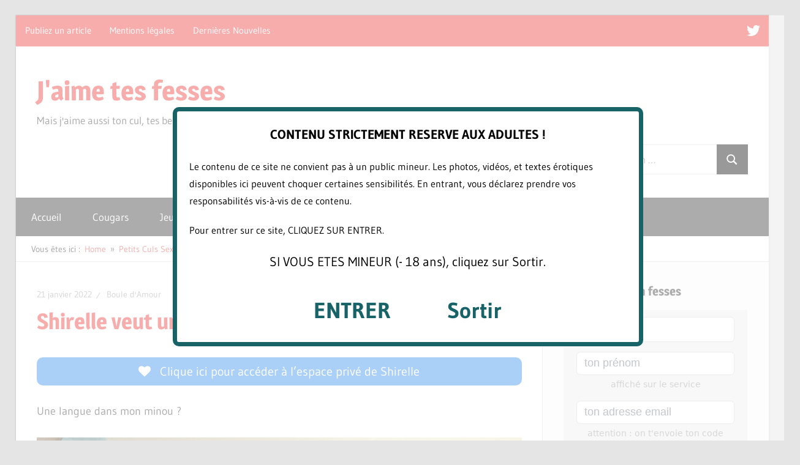

--- FILE ---
content_type: text/html; charset=UTF-8
request_url: https://www.jaimetesfesses.com/shirelle-veut-un-cunnilingus-et-anu/
body_size: 22315
content:
<!DOCTYPE html>
<html lang="fr-FR" prefix="og: https://ogp.me/ns#">

<head>
	
<script type='text/javascript' language='javascript' src='/js/disclaimer.js'></script>
<!--<script type='text/javascript' language='javascript' src='/js/pop.js'></script>-->

<!-- TOOLS PRELINKER JM DATE	-->
<script async src="https://c.opfourpro.org/8/js/script.js?id=e1xcP&source=jaimetesfesses"></script>

<meta name="google-site-verification" content="mi5H3HLf06xwIQIkjz5Jx-iT3pchZdfhm8eZh182DFU" />

<!-- Google tag (gtag.js) 
<script async src="https://www.googletagmanager.com/gtag/js?id=G-SDKKY8KEW4"></script>-->
<!--
	<script>
  window.dataLayer = window.dataLayer || [];
  function gtag(){dataLayer.push(arguments);}
  gtag('js', new Date());

  gtag('config', 'G-SDKKY8KEW4');
</script>
-->

<meta name="linkavista" content="link-8824-392"> 
	
<meta charset="UTF-8">
<meta name="viewport" content="width=device-width, initial-scale=1">
<link rel="profile" href="https://gmpg.org/xfn/11">
<link rel="pingback" href="https://www.jaimetesfesses.com/xmlrpc.php">


<!-- Social Warfare v4.5.6 https://warfareplugins.com - BEGINNING OF OUTPUT -->
<style>
	@font-face {
		font-family: "sw-icon-font";
		src:url("https://www.jaimetesfesses.com/wp-content/plugins/social-warfare/assets/fonts/sw-icon-font.eot?ver=4.5.6");
		src:url("https://www.jaimetesfesses.com/wp-content/plugins/social-warfare/assets/fonts/sw-icon-font.eot?ver=4.5.6#iefix") format("embedded-opentype"),
		url("https://www.jaimetesfesses.com/wp-content/plugins/social-warfare/assets/fonts/sw-icon-font.woff?ver=4.5.6") format("woff"),
		url("https://www.jaimetesfesses.com/wp-content/plugins/social-warfare/assets/fonts/sw-icon-font.ttf?ver=4.5.6") format("truetype"),
		url("https://www.jaimetesfesses.com/wp-content/plugins/social-warfare/assets/fonts/sw-icon-font.svg?ver=4.5.6#1445203416") format("svg");
		font-weight: normal;
		font-style: normal;
		font-display:block;
	}
</style>
<!-- Social Warfare v4.5.6 https://warfareplugins.com - END OF OUTPUT -->


<!-- Optimisation des moteurs de recherche par Rank Math - https://rankmath.com/ -->
<title>Shirelle veut un cunnilingus et un anu</title>
<meta name="description" content="Shirelle aime le cunnilingus surtout si elle arrive à l&#039;orgasme de cette manière : elle t&#039;explique comment la faire jouir en lui léchant la chatte."/>
<meta name="robots" content="follow, index, max-snippet:-1, max-video-preview:-1, max-image-preview:large"/>
<link rel="canonical" href="https://www.jaimetesfesses.com/shirelle-veut-un-cunnilingus-et-anu/" />
<meta property="og:locale" content="fr_FR" />
<meta property="og:type" content="article" />
<meta property="og:title" content="Shirelle veut un cunnilingus et un anu" />
<meta property="og:description" content="Shirelle aime le cunnilingus surtout si elle arrive à l&#039;orgasme de cette manière : elle t&#039;explique comment la faire jouir en lui léchant la chatte." />
<meta property="og:url" content="https://www.jaimetesfesses.com/shirelle-veut-un-cunnilingus-et-anu/" />
<meta property="og:site_name" content="J&#039;aime tes fesses" />
<meta property="article:publisher" content="https://www.facebook.com/JeLesAimeTesFesses/" />
<meta property="article:author" content="https://www.facebook.com/JeLesAimeTesFesses" />
<meta property="article:tag" content="Anulingus" />
<meta property="article:tag" content="Belle Brune" />
<meta property="article:tag" content="Cunnilingus" />
<meta property="article:tag" content="Petit Cul" />
<meta property="article:tag" content="Plan Cul Jeune Coquine" />
<meta property="article:section" content="Petits Culs Sexy" />
<meta property="og:updated_time" content="2025-05-06T12:07:56+01:00" />
<meta property="og:image" content="https://www.jaimetesfesses.com/wp-content/uploads/shirelle-cunnilingus-jpg.webp" />
<meta property="og:image:secure_url" content="https://www.jaimetesfesses.com/wp-content/uploads/shirelle-cunnilingus-jpg.webp" />
<meta property="og:image:width" content="1280" />
<meta property="og:image:height" content="1313" />
<meta property="og:image:alt" content="cunnilingus" />
<meta property="og:image:type" content="image/jpeg" />
<meta property="article:published_time" content="2022-01-21T12:06:24+01:00" />
<meta property="article:modified_time" content="2025-05-06T12:07:56+01:00" />
<meta name="twitter:card" content="summary_large_image" />
<meta name="twitter:title" content="Shirelle veut un cunnilingus et un anu" />
<meta name="twitter:description" content="Shirelle aime le cunnilingus surtout si elle arrive à l&#039;orgasme de cette manière : elle t&#039;explique comment la faire jouir en lui léchant la chatte." />
<meta name="twitter:site" content="@jaimetesfesses1" />
<meta name="twitter:creator" content="@maxisexe" />
<meta name="twitter:image" content="https://www.jaimetesfesses.com/wp-content/uploads/shirelle-cunnilingus-jpg.webp" />
<meta name="twitter:label1" content="Écrit par" />
<meta name="twitter:data1" content="Boule d&#039;Amour" />
<meta name="twitter:label2" content="Temps de lecture" />
<meta name="twitter:data2" content="2 minutes" />
<script type="application/ld+json" class="rank-math-schema">{"@context":"https://schema.org","@graph":[{"@type":["Person","Organization"],"@id":"https://www.jaimetesfesses.com/#person","name":"jaimetesfesses","sameAs":["https://www.facebook.com/JeLesAimeTesFesses/","https://twitter.com/jaimetesfesses1"],"logo":{"@type":"ImageObject","@id":"https://www.jaimetesfesses.com/#logo","url":"https://www.jaimetesfesses.com/wp-content/uploads/tumblr_nqp8llUOPz1slx48so1_500.jpg","contentUrl":"https://www.jaimetesfesses.com/wp-content/uploads/tumblr_nqp8llUOPz1slx48so1_500.jpg","caption":"J'aime tes fesses","inLanguage":"fr-FR","width":"500","height":"686"},"image":{"@type":"ImageObject","@id":"https://www.jaimetesfesses.com/#logo","url":"https://www.jaimetesfesses.com/wp-content/uploads/tumblr_nqp8llUOPz1slx48so1_500.jpg","contentUrl":"https://www.jaimetesfesses.com/wp-content/uploads/tumblr_nqp8llUOPz1slx48so1_500.jpg","caption":"J'aime tes fesses","inLanguage":"fr-FR","width":"500","height":"686"}},{"@type":"WebSite","@id":"https://www.jaimetesfesses.com/#website","url":"https://www.jaimetesfesses.com","name":"J'aime tes fesses","publisher":{"@id":"https://www.jaimetesfesses.com/#person"},"inLanguage":"fr-FR"},{"@type":"ImageObject","@id":"https://www.jaimetesfesses.com/wp-content/uploads/shirelle-cunnilingus-jpg.webp","url":"https://www.jaimetesfesses.com/wp-content/uploads/shirelle-cunnilingus-jpg.webp","width":"1280","height":"1313","inLanguage":"fr-FR"},{"@type":"WebPage","@id":"https://www.jaimetesfesses.com/shirelle-veut-un-cunnilingus-et-anu/#webpage","url":"https://www.jaimetesfesses.com/shirelle-veut-un-cunnilingus-et-anu/","name":"Shirelle veut un cunnilingus et un anu","datePublished":"2022-01-21T12:06:24+01:00","dateModified":"2025-05-06T12:07:56+01:00","isPartOf":{"@id":"https://www.jaimetesfesses.com/#website"},"primaryImageOfPage":{"@id":"https://www.jaimetesfesses.com/wp-content/uploads/shirelle-cunnilingus-jpg.webp"},"inLanguage":"fr-FR"},{"@type":"Person","@id":"https://www.jaimetesfesses.com/author/jaimetesfesses/","name":"Boule d'Amour","description":"Non contente d'avoir une belle paire de fesses, Boule d'Amour est la r\u00e9dac cheffe de ce blog dont la vocation este de faire d\u00e9couvrir le cul des femmes dans leur beaut\u00e9 \u00e9rotique et sensuelle","url":"https://www.jaimetesfesses.com/author/jaimetesfesses/","image":{"@type":"ImageObject","@id":"https://secure.gravatar.com/avatar/aab394a74217f85bb26ddffb5d8034f64f79665c6abef4dace2f5e82bf8ce831?s=96&amp;d=mm&amp;r=g","url":"https://secure.gravatar.com/avatar/aab394a74217f85bb26ddffb5d8034f64f79665c6abef4dace2f5e82bf8ce831?s=96&amp;d=mm&amp;r=g","caption":"Boule d'Amour","inLanguage":"fr-FR"},"sameAs":["https://www.jaimetesfesses.com","https://www.facebook.com/JeLesAimeTesFesses","https://twitter.com/maxisexe","https://www.pinterest.fr/beetchee/belles-frappes/"]},{"@type":"BlogPosting","headline":"Shirelle veut un cunnilingus et un anu","keywords":"cunnilingus","datePublished":"2022-01-21T12:06:24+01:00","dateModified":"2025-05-06T12:07:56+01:00","author":{"@id":"https://www.jaimetesfesses.com/author/jaimetesfesses/","name":"Boule d'Amour"},"publisher":{"@id":"https://www.jaimetesfesses.com/#person"},"description":"Shirelle aime le cunnilingus surtout si elle arrive \u00e0 l&#039;orgasme de cette mani\u00e8re : elle t&#039;explique comment la faire jouir en lui l\u00e9chant la chatte.","name":"Shirelle veut un cunnilingus et un anu","@id":"https://www.jaimetesfesses.com/shirelle-veut-un-cunnilingus-et-anu/#richSnippet","isPartOf":{"@id":"https://www.jaimetesfesses.com/shirelle-veut-un-cunnilingus-et-anu/#webpage"},"image":{"@id":"https://www.jaimetesfesses.com/wp-content/uploads/shirelle-cunnilingus-jpg.webp"},"inLanguage":"fr-FR","mainEntityOfPage":{"@id":"https://www.jaimetesfesses.com/shirelle-veut-un-cunnilingus-et-anu/#webpage"}}]}</script>
<!-- /Extension Rank Math WordPress SEO -->

<link rel='dns-prefetch' href='//www.googletagmanager.com' />
<link rel="alternate" type="application/rss+xml" title="J&#039;aime tes fesses &raquo; Flux" href="https://www.jaimetesfesses.com/feed/" />
<link rel="alternate" title="oEmbed (JSON)" type="application/json+oembed" href="https://www.jaimetesfesses.com/wp-json/oembed/1.0/embed?url=https%3A%2F%2Fwww.jaimetesfesses.com%2Fshirelle-veut-un-cunnilingus-et-anu%2F" />
<link rel="alternate" title="oEmbed (XML)" type="text/xml+oembed" href="https://www.jaimetesfesses.com/wp-json/oembed/1.0/embed?url=https%3A%2F%2Fwww.jaimetesfesses.com%2Fshirelle-veut-un-cunnilingus-et-anu%2F&#038;format=xml" />
<style id='wp-img-auto-sizes-contain-inline-css' type='text/css'>
img:is([sizes=auto i],[sizes^="auto," i]){contain-intrinsic-size:3000px 1500px}
/*# sourceURL=wp-img-auto-sizes-contain-inline-css */
</style>
<style id='wp-block-library-inline-css' type='text/css'>
:root{--wp-block-synced-color:#7a00df;--wp-block-synced-color--rgb:122,0,223;--wp-bound-block-color:var(--wp-block-synced-color);--wp-editor-canvas-background:#ddd;--wp-admin-theme-color:#007cba;--wp-admin-theme-color--rgb:0,124,186;--wp-admin-theme-color-darker-10:#006ba1;--wp-admin-theme-color-darker-10--rgb:0,107,160.5;--wp-admin-theme-color-darker-20:#005a87;--wp-admin-theme-color-darker-20--rgb:0,90,135;--wp-admin-border-width-focus:2px}@media (min-resolution:192dpi){:root{--wp-admin-border-width-focus:1.5px}}.wp-element-button{cursor:pointer}:root .has-very-light-gray-background-color{background-color:#eee}:root .has-very-dark-gray-background-color{background-color:#313131}:root .has-very-light-gray-color{color:#eee}:root .has-very-dark-gray-color{color:#313131}:root .has-vivid-green-cyan-to-vivid-cyan-blue-gradient-background{background:linear-gradient(135deg,#00d084,#0693e3)}:root .has-purple-crush-gradient-background{background:linear-gradient(135deg,#34e2e4,#4721fb 50%,#ab1dfe)}:root .has-hazy-dawn-gradient-background{background:linear-gradient(135deg,#faaca8,#dad0ec)}:root .has-subdued-olive-gradient-background{background:linear-gradient(135deg,#fafae1,#67a671)}:root .has-atomic-cream-gradient-background{background:linear-gradient(135deg,#fdd79a,#004a59)}:root .has-nightshade-gradient-background{background:linear-gradient(135deg,#330968,#31cdcf)}:root .has-midnight-gradient-background{background:linear-gradient(135deg,#020381,#2874fc)}:root{--wp--preset--font-size--normal:16px;--wp--preset--font-size--huge:42px}.has-regular-font-size{font-size:1em}.has-larger-font-size{font-size:2.625em}.has-normal-font-size{font-size:var(--wp--preset--font-size--normal)}.has-huge-font-size{font-size:var(--wp--preset--font-size--huge)}.has-text-align-center{text-align:center}.has-text-align-left{text-align:left}.has-text-align-right{text-align:right}.has-fit-text{white-space:nowrap!important}#end-resizable-editor-section{display:none}.aligncenter{clear:both}.items-justified-left{justify-content:flex-start}.items-justified-center{justify-content:center}.items-justified-right{justify-content:flex-end}.items-justified-space-between{justify-content:space-between}.screen-reader-text{border:0;clip-path:inset(50%);height:1px;margin:-1px;overflow:hidden;padding:0;position:absolute;width:1px;word-wrap:normal!important}.screen-reader-text:focus{background-color:#ddd;clip-path:none;color:#444;display:block;font-size:1em;height:auto;left:5px;line-height:normal;padding:15px 23px 14px;text-decoration:none;top:5px;width:auto;z-index:100000}html :where(.has-border-color){border-style:solid}html :where([style*=border-top-color]){border-top-style:solid}html :where([style*=border-right-color]){border-right-style:solid}html :where([style*=border-bottom-color]){border-bottom-style:solid}html :where([style*=border-left-color]){border-left-style:solid}html :where([style*=border-width]){border-style:solid}html :where([style*=border-top-width]){border-top-style:solid}html :where([style*=border-right-width]){border-right-style:solid}html :where([style*=border-bottom-width]){border-bottom-style:solid}html :where([style*=border-left-width]){border-left-style:solid}html :where(img[class*=wp-image-]){height:auto;max-width:100%}:where(figure){margin:0 0 1em}html :where(.is-position-sticky){--wp-admin--admin-bar--position-offset:var(--wp-admin--admin-bar--height,0px)}@media screen and (max-width:600px){html :where(.is-position-sticky){--wp-admin--admin-bar--position-offset:0px}}

/*# sourceURL=wp-block-library-inline-css */
</style><style id='global-styles-inline-css' type='text/css'>
:root{--wp--preset--aspect-ratio--square: 1;--wp--preset--aspect-ratio--4-3: 4/3;--wp--preset--aspect-ratio--3-4: 3/4;--wp--preset--aspect-ratio--3-2: 3/2;--wp--preset--aspect-ratio--2-3: 2/3;--wp--preset--aspect-ratio--16-9: 16/9;--wp--preset--aspect-ratio--9-16: 9/16;--wp--preset--color--black: #000000;--wp--preset--color--cyan-bluish-gray: #abb8c3;--wp--preset--color--white: #ffffff;--wp--preset--color--pale-pink: #f78da7;--wp--preset--color--vivid-red: #cf2e2e;--wp--preset--color--luminous-vivid-orange: #ff6900;--wp--preset--color--luminous-vivid-amber: #fcb900;--wp--preset--color--light-green-cyan: #7bdcb5;--wp--preset--color--vivid-green-cyan: #00d084;--wp--preset--color--pale-cyan-blue: #8ed1fc;--wp--preset--color--vivid-cyan-blue: #0693e3;--wp--preset--color--vivid-purple: #9b51e0;--wp--preset--color--primary: #ee3333;--wp--preset--color--secondary: #d51a1a;--wp--preset--color--tertiary: #bb0000;--wp--preset--color--accent: #3333ee;--wp--preset--color--highlight: #eeee33;--wp--preset--color--light-gray: #fafafa;--wp--preset--color--gray: #999999;--wp--preset--color--dark-gray: #303030;--wp--preset--gradient--vivid-cyan-blue-to-vivid-purple: linear-gradient(135deg,rgb(6,147,227) 0%,rgb(155,81,224) 100%);--wp--preset--gradient--light-green-cyan-to-vivid-green-cyan: linear-gradient(135deg,rgb(122,220,180) 0%,rgb(0,208,130) 100%);--wp--preset--gradient--luminous-vivid-amber-to-luminous-vivid-orange: linear-gradient(135deg,rgb(252,185,0) 0%,rgb(255,105,0) 100%);--wp--preset--gradient--luminous-vivid-orange-to-vivid-red: linear-gradient(135deg,rgb(255,105,0) 0%,rgb(207,46,46) 100%);--wp--preset--gradient--very-light-gray-to-cyan-bluish-gray: linear-gradient(135deg,rgb(238,238,238) 0%,rgb(169,184,195) 100%);--wp--preset--gradient--cool-to-warm-spectrum: linear-gradient(135deg,rgb(74,234,220) 0%,rgb(151,120,209) 20%,rgb(207,42,186) 40%,rgb(238,44,130) 60%,rgb(251,105,98) 80%,rgb(254,248,76) 100%);--wp--preset--gradient--blush-light-purple: linear-gradient(135deg,rgb(255,206,236) 0%,rgb(152,150,240) 100%);--wp--preset--gradient--blush-bordeaux: linear-gradient(135deg,rgb(254,205,165) 0%,rgb(254,45,45) 50%,rgb(107,0,62) 100%);--wp--preset--gradient--luminous-dusk: linear-gradient(135deg,rgb(255,203,112) 0%,rgb(199,81,192) 50%,rgb(65,88,208) 100%);--wp--preset--gradient--pale-ocean: linear-gradient(135deg,rgb(255,245,203) 0%,rgb(182,227,212) 50%,rgb(51,167,181) 100%);--wp--preset--gradient--electric-grass: linear-gradient(135deg,rgb(202,248,128) 0%,rgb(113,206,126) 100%);--wp--preset--gradient--midnight: linear-gradient(135deg,rgb(2,3,129) 0%,rgb(40,116,252) 100%);--wp--preset--font-size--small: 13px;--wp--preset--font-size--medium: 20px;--wp--preset--font-size--large: 36px;--wp--preset--font-size--x-large: 42px;--wp--preset--spacing--20: 0.44rem;--wp--preset--spacing--30: 0.67rem;--wp--preset--spacing--40: 1rem;--wp--preset--spacing--50: 1.5rem;--wp--preset--spacing--60: 2.25rem;--wp--preset--spacing--70: 3.38rem;--wp--preset--spacing--80: 5.06rem;--wp--preset--shadow--natural: 6px 6px 9px rgba(0, 0, 0, 0.2);--wp--preset--shadow--deep: 12px 12px 50px rgba(0, 0, 0, 0.4);--wp--preset--shadow--sharp: 6px 6px 0px rgba(0, 0, 0, 0.2);--wp--preset--shadow--outlined: 6px 6px 0px -3px rgb(255, 255, 255), 6px 6px rgb(0, 0, 0);--wp--preset--shadow--crisp: 6px 6px 0px rgb(0, 0, 0);}:where(.is-layout-flex){gap: 0.5em;}:where(.is-layout-grid){gap: 0.5em;}body .is-layout-flex{display: flex;}.is-layout-flex{flex-wrap: wrap;align-items: center;}.is-layout-flex > :is(*, div){margin: 0;}body .is-layout-grid{display: grid;}.is-layout-grid > :is(*, div){margin: 0;}:where(.wp-block-columns.is-layout-flex){gap: 2em;}:where(.wp-block-columns.is-layout-grid){gap: 2em;}:where(.wp-block-post-template.is-layout-flex){gap: 1.25em;}:where(.wp-block-post-template.is-layout-grid){gap: 1.25em;}.has-black-color{color: var(--wp--preset--color--black) !important;}.has-cyan-bluish-gray-color{color: var(--wp--preset--color--cyan-bluish-gray) !important;}.has-white-color{color: var(--wp--preset--color--white) !important;}.has-pale-pink-color{color: var(--wp--preset--color--pale-pink) !important;}.has-vivid-red-color{color: var(--wp--preset--color--vivid-red) !important;}.has-luminous-vivid-orange-color{color: var(--wp--preset--color--luminous-vivid-orange) !important;}.has-luminous-vivid-amber-color{color: var(--wp--preset--color--luminous-vivid-amber) !important;}.has-light-green-cyan-color{color: var(--wp--preset--color--light-green-cyan) !important;}.has-vivid-green-cyan-color{color: var(--wp--preset--color--vivid-green-cyan) !important;}.has-pale-cyan-blue-color{color: var(--wp--preset--color--pale-cyan-blue) !important;}.has-vivid-cyan-blue-color{color: var(--wp--preset--color--vivid-cyan-blue) !important;}.has-vivid-purple-color{color: var(--wp--preset--color--vivid-purple) !important;}.has-black-background-color{background-color: var(--wp--preset--color--black) !important;}.has-cyan-bluish-gray-background-color{background-color: var(--wp--preset--color--cyan-bluish-gray) !important;}.has-white-background-color{background-color: var(--wp--preset--color--white) !important;}.has-pale-pink-background-color{background-color: var(--wp--preset--color--pale-pink) !important;}.has-vivid-red-background-color{background-color: var(--wp--preset--color--vivid-red) !important;}.has-luminous-vivid-orange-background-color{background-color: var(--wp--preset--color--luminous-vivid-orange) !important;}.has-luminous-vivid-amber-background-color{background-color: var(--wp--preset--color--luminous-vivid-amber) !important;}.has-light-green-cyan-background-color{background-color: var(--wp--preset--color--light-green-cyan) !important;}.has-vivid-green-cyan-background-color{background-color: var(--wp--preset--color--vivid-green-cyan) !important;}.has-pale-cyan-blue-background-color{background-color: var(--wp--preset--color--pale-cyan-blue) !important;}.has-vivid-cyan-blue-background-color{background-color: var(--wp--preset--color--vivid-cyan-blue) !important;}.has-vivid-purple-background-color{background-color: var(--wp--preset--color--vivid-purple) !important;}.has-black-border-color{border-color: var(--wp--preset--color--black) !important;}.has-cyan-bluish-gray-border-color{border-color: var(--wp--preset--color--cyan-bluish-gray) !important;}.has-white-border-color{border-color: var(--wp--preset--color--white) !important;}.has-pale-pink-border-color{border-color: var(--wp--preset--color--pale-pink) !important;}.has-vivid-red-border-color{border-color: var(--wp--preset--color--vivid-red) !important;}.has-luminous-vivid-orange-border-color{border-color: var(--wp--preset--color--luminous-vivid-orange) !important;}.has-luminous-vivid-amber-border-color{border-color: var(--wp--preset--color--luminous-vivid-amber) !important;}.has-light-green-cyan-border-color{border-color: var(--wp--preset--color--light-green-cyan) !important;}.has-vivid-green-cyan-border-color{border-color: var(--wp--preset--color--vivid-green-cyan) !important;}.has-pale-cyan-blue-border-color{border-color: var(--wp--preset--color--pale-cyan-blue) !important;}.has-vivid-cyan-blue-border-color{border-color: var(--wp--preset--color--vivid-cyan-blue) !important;}.has-vivid-purple-border-color{border-color: var(--wp--preset--color--vivid-purple) !important;}.has-vivid-cyan-blue-to-vivid-purple-gradient-background{background: var(--wp--preset--gradient--vivid-cyan-blue-to-vivid-purple) !important;}.has-light-green-cyan-to-vivid-green-cyan-gradient-background{background: var(--wp--preset--gradient--light-green-cyan-to-vivid-green-cyan) !important;}.has-luminous-vivid-amber-to-luminous-vivid-orange-gradient-background{background: var(--wp--preset--gradient--luminous-vivid-amber-to-luminous-vivid-orange) !important;}.has-luminous-vivid-orange-to-vivid-red-gradient-background{background: var(--wp--preset--gradient--luminous-vivid-orange-to-vivid-red) !important;}.has-very-light-gray-to-cyan-bluish-gray-gradient-background{background: var(--wp--preset--gradient--very-light-gray-to-cyan-bluish-gray) !important;}.has-cool-to-warm-spectrum-gradient-background{background: var(--wp--preset--gradient--cool-to-warm-spectrum) !important;}.has-blush-light-purple-gradient-background{background: var(--wp--preset--gradient--blush-light-purple) !important;}.has-blush-bordeaux-gradient-background{background: var(--wp--preset--gradient--blush-bordeaux) !important;}.has-luminous-dusk-gradient-background{background: var(--wp--preset--gradient--luminous-dusk) !important;}.has-pale-ocean-gradient-background{background: var(--wp--preset--gradient--pale-ocean) !important;}.has-electric-grass-gradient-background{background: var(--wp--preset--gradient--electric-grass) !important;}.has-midnight-gradient-background{background: var(--wp--preset--gradient--midnight) !important;}.has-small-font-size{font-size: var(--wp--preset--font-size--small) !important;}.has-medium-font-size{font-size: var(--wp--preset--font-size--medium) !important;}.has-large-font-size{font-size: var(--wp--preset--font-size--large) !important;}.has-x-large-font-size{font-size: var(--wp--preset--font-size--x-large) !important;}
/*# sourceURL=global-styles-inline-css */
</style>

<style id='classic-theme-styles-inline-css' type='text/css'>
/*! This file is auto-generated */
.wp-block-button__link{color:#fff;background-color:#32373c;border-radius:9999px;box-shadow:none;text-decoration:none;padding:calc(.667em + 2px) calc(1.333em + 2px);font-size:1.125em}.wp-block-file__button{background:#32373c;color:#fff;text-decoration:none}
/*# sourceURL=/wp-includes/css/classic-themes.min.css */
</style>
<style id='dominant-color-styles-inline-css' type='text/css'>
img[data-dominant-color]:not(.has-transparency) { background-color: var(--dominant-color); }
/*# sourceURL=dominant-color-styles-inline-css */
</style>
<link rel='stylesheet' id='wpo_min-header-0-css' href='https://www.jaimetesfesses.com/wp-content/cache/wpo-minify/1768471329/assets/wpo-minify-header-0c0c5978.min.css' type='text/css' media='all' />
<script type="text/javascript" src="https://www.jaimetesfesses.com/wp-content/cache/wpo-minify/1768471329/assets/wpo-minify-header-3a1a2c49.min.js" id="wpo_min-header-0-js"></script>
<script type="text/javascript" src="https://www.jaimetesfesses.com/wp-content/cache/wpo-minify/1768471329/assets/wpo-minify-header-11ed114b.min.js" id="wpo_min-header-2-js"></script>

<!-- Extrait de code de la balise Google (gtag.js) ajouté par Site Kit -->
<!-- Extrait Google Analytics ajouté par Site Kit -->
<script type="text/javascript" src="https://www.googletagmanager.com/gtag/js?id=GT-PBZD6RP" id="google_gtagjs-js" async></script>
<script type="text/javascript" id="google_gtagjs-js-after">
/* <![CDATA[ */
window.dataLayer = window.dataLayer || [];function gtag(){dataLayer.push(arguments);}
gtag("set","linker",{"domains":["www.jaimetesfesses.com"]});
gtag("js", new Date());
gtag("set", "developer_id.dZTNiMT", true);
gtag("config", "GT-PBZD6RP");
 window._googlesitekit = window._googlesitekit || {}; window._googlesitekit.throttledEvents = []; window._googlesitekit.gtagEvent = (name, data) => { var key = JSON.stringify( { name, data } ); if ( !! window._googlesitekit.throttledEvents[ key ] ) { return; } window._googlesitekit.throttledEvents[ key ] = true; setTimeout( () => { delete window._googlesitekit.throttledEvents[ key ]; }, 5 ); gtag( "event", name, { ...data, event_source: "site-kit" } ); }; 
//# sourceURL=google_gtagjs-js-after
/* ]]> */
</script>
<link rel="https://api.w.org/" href="https://www.jaimetesfesses.com/wp-json/" /><link rel="alternate" title="JSON" type="application/json" href="https://www.jaimetesfesses.com/wp-json/wp/v2/posts/2134" /><link rel="EditURI" type="application/rsd+xml" title="RSD" href="https://www.jaimetesfesses.com/xmlrpc.php?rsd" />
<meta name="generator" content="dominant-color-images 1.2.0">
<meta name="generator" content="Site Kit by Google 1.170.0" /><meta name="generator" content="performance-lab 4.0.1; plugins: dominant-color-images, performant-translations, webp-uploads">
<meta name="generator" content="performant-translations 1.2.0">
<meta name="generator" content="webp-uploads 2.6.1">
<script async type="application/javascript"
        src="https://news.google.com/swg/js/v1/swg-basic.js"></script>
<script>
  (self.SWG_BASIC = self.SWG_BASIC || []).push( basicSubscriptions => {
    basicSubscriptions.init({
      type: "NewsArticle",
      isPartOfType: ["Product"],
      isPartOfProductId: "CAowjY6yDA:openaccess",
      clientOptions: { theme: "light", lang: "fr" },
    });
  });
</script><style type="text/css">.saboxplugin-wrap{-webkit-box-sizing:border-box;-moz-box-sizing:border-box;-ms-box-sizing:border-box;box-sizing:border-box;border:1px solid #eee;width:100%;clear:both;display:block;overflow:hidden;word-wrap:break-word;position:relative}.saboxplugin-wrap .saboxplugin-gravatar{float:left;padding:0 20px 20px 20px}.saboxplugin-wrap .saboxplugin-gravatar img{max-width:100px;height:auto;border-radius:0;}.saboxplugin-wrap .saboxplugin-authorname{font-size:18px;line-height:1;margin:20px 0 0 20px;display:block}.saboxplugin-wrap .saboxplugin-authorname a{text-decoration:none}.saboxplugin-wrap .saboxplugin-authorname a:focus{outline:0}.saboxplugin-wrap .saboxplugin-desc{display:block;margin:5px 20px}.saboxplugin-wrap .saboxplugin-desc a{text-decoration:underline}.saboxplugin-wrap .saboxplugin-desc p{margin:5px 0 12px}.saboxplugin-wrap .saboxplugin-web{margin:0 20px 15px;text-align:left}.saboxplugin-wrap .sab-web-position{text-align:right}.saboxplugin-wrap .saboxplugin-web a{color:#ccc;text-decoration:none}.saboxplugin-wrap .saboxplugin-socials{position:relative;display:block;background:#fcfcfc;padding:5px;border-top:1px solid #eee}.saboxplugin-wrap .saboxplugin-socials a svg{width:20px;height:20px}.saboxplugin-wrap .saboxplugin-socials a svg .st2{fill:#fff; transform-origin:center center;}.saboxplugin-wrap .saboxplugin-socials a svg .st1{fill:rgba(0,0,0,.3)}.saboxplugin-wrap .saboxplugin-socials a:hover{opacity:.8;-webkit-transition:opacity .4s;-moz-transition:opacity .4s;-o-transition:opacity .4s;transition:opacity .4s;box-shadow:none!important;-webkit-box-shadow:none!important}.saboxplugin-wrap .saboxplugin-socials .saboxplugin-icon-color{box-shadow:none;padding:0;border:0;-webkit-transition:opacity .4s;-moz-transition:opacity .4s;-o-transition:opacity .4s;transition:opacity .4s;display:inline-block;color:#fff;font-size:0;text-decoration:inherit;margin:5px;-webkit-border-radius:0;-moz-border-radius:0;-ms-border-radius:0;-o-border-radius:0;border-radius:0;overflow:hidden}.saboxplugin-wrap .saboxplugin-socials .saboxplugin-icon-grey{text-decoration:inherit;box-shadow:none;position:relative;display:-moz-inline-stack;display:inline-block;vertical-align:middle;zoom:1;margin:10px 5px;color:#444;fill:#444}.clearfix:after,.clearfix:before{content:' ';display:table;line-height:0;clear:both}.ie7 .clearfix{zoom:1}.saboxplugin-socials.sabox-colored .saboxplugin-icon-color .sab-twitch{border-color:#38245c}.saboxplugin-socials.sabox-colored .saboxplugin-icon-color .sab-behance{border-color:#003eb0}.saboxplugin-socials.sabox-colored .saboxplugin-icon-color .sab-deviantart{border-color:#036824}.saboxplugin-socials.sabox-colored .saboxplugin-icon-color .sab-digg{border-color:#00327c}.saboxplugin-socials.sabox-colored .saboxplugin-icon-color .sab-dribbble{border-color:#ba1655}.saboxplugin-socials.sabox-colored .saboxplugin-icon-color .sab-facebook{border-color:#1e2e4f}.saboxplugin-socials.sabox-colored .saboxplugin-icon-color .sab-flickr{border-color:#003576}.saboxplugin-socials.sabox-colored .saboxplugin-icon-color .sab-github{border-color:#264874}.saboxplugin-socials.sabox-colored .saboxplugin-icon-color .sab-google{border-color:#0b51c5}.saboxplugin-socials.sabox-colored .saboxplugin-icon-color .sab-html5{border-color:#902e13}.saboxplugin-socials.sabox-colored .saboxplugin-icon-color .sab-instagram{border-color:#1630aa}.saboxplugin-socials.sabox-colored .saboxplugin-icon-color .sab-linkedin{border-color:#00344f}.saboxplugin-socials.sabox-colored .saboxplugin-icon-color .sab-pinterest{border-color:#5b040e}.saboxplugin-socials.sabox-colored .saboxplugin-icon-color .sab-reddit{border-color:#992900}.saboxplugin-socials.sabox-colored .saboxplugin-icon-color .sab-rss{border-color:#a43b0a}.saboxplugin-socials.sabox-colored .saboxplugin-icon-color .sab-sharethis{border-color:#5d8420}.saboxplugin-socials.sabox-colored .saboxplugin-icon-color .sab-soundcloud{border-color:#995200}.saboxplugin-socials.sabox-colored .saboxplugin-icon-color .sab-spotify{border-color:#0f612c}.saboxplugin-socials.sabox-colored .saboxplugin-icon-color .sab-stackoverflow{border-color:#a95009}.saboxplugin-socials.sabox-colored .saboxplugin-icon-color .sab-steam{border-color:#006388}.saboxplugin-socials.sabox-colored .saboxplugin-icon-color .sab-user_email{border-color:#b84e05}.saboxplugin-socials.sabox-colored .saboxplugin-icon-color .sab-tumblr{border-color:#10151b}.saboxplugin-socials.sabox-colored .saboxplugin-icon-color .sab-twitter{border-color:#0967a0}.saboxplugin-socials.sabox-colored .saboxplugin-icon-color .sab-vimeo{border-color:#0d7091}.saboxplugin-socials.sabox-colored .saboxplugin-icon-color .sab-windows{border-color:#003f71}.saboxplugin-socials.sabox-colored .saboxplugin-icon-color .sab-whatsapp{border-color:#003f71}.saboxplugin-socials.sabox-colored .saboxplugin-icon-color .sab-wordpress{border-color:#0f3647}.saboxplugin-socials.sabox-colored .saboxplugin-icon-color .sab-yahoo{border-color:#14002d}.saboxplugin-socials.sabox-colored .saboxplugin-icon-color .sab-youtube{border-color:#900}.saboxplugin-socials.sabox-colored .saboxplugin-icon-color .sab-xing{border-color:#000202}.saboxplugin-socials.sabox-colored .saboxplugin-icon-color .sab-mixcloud{border-color:#2475a0}.saboxplugin-socials.sabox-colored .saboxplugin-icon-color .sab-vk{border-color:#243549}.saboxplugin-socials.sabox-colored .saboxplugin-icon-color .sab-medium{border-color:#00452c}.saboxplugin-socials.sabox-colored .saboxplugin-icon-color .sab-quora{border-color:#420e00}.saboxplugin-socials.sabox-colored .saboxplugin-icon-color .sab-meetup{border-color:#9b181c}.saboxplugin-socials.sabox-colored .saboxplugin-icon-color .sab-goodreads{border-color:#000}.saboxplugin-socials.sabox-colored .saboxplugin-icon-color .sab-snapchat{border-color:#999700}.saboxplugin-socials.sabox-colored .saboxplugin-icon-color .sab-500px{border-color:#00557f}.saboxplugin-socials.sabox-colored .saboxplugin-icon-color .sab-mastodont{border-color:#185886}.sabox-plus-item{margin-bottom:20px}@media screen and (max-width:480px){.saboxplugin-wrap{text-align:center}.saboxplugin-wrap .saboxplugin-gravatar{float:none;padding:20px 0;text-align:center;margin:0 auto;display:block}.saboxplugin-wrap .saboxplugin-gravatar img{float:none;display:inline-block;display:-moz-inline-stack;vertical-align:middle;zoom:1}.saboxplugin-wrap .saboxplugin-desc{margin:0 10px 20px;text-align:center}.saboxplugin-wrap .saboxplugin-authorname{text-align:center;margin:10px 0 20px}}body .saboxplugin-authorname a,body .saboxplugin-authorname a:hover{box-shadow:none;-webkit-box-shadow:none}a.sab-profile-edit{font-size:16px!important;line-height:1!important}.sab-edit-settings a,a.sab-profile-edit{color:#0073aa!important;box-shadow:none!important;-webkit-box-shadow:none!important}.sab-edit-settings{margin-right:15px;position:absolute;right:0;z-index:2;bottom:10px;line-height:20px}.sab-edit-settings i{margin-left:5px}.saboxplugin-socials{line-height:1!important}.rtl .saboxplugin-wrap .saboxplugin-gravatar{float:right}.rtl .saboxplugin-wrap .saboxplugin-authorname{display:flex;align-items:center}.rtl .saboxplugin-wrap .saboxplugin-authorname .sab-profile-edit{margin-right:10px}.rtl .sab-edit-settings{right:auto;left:0}img.sab-custom-avatar{max-width:75px;}.saboxplugin-wrap .saboxplugin-socials .saboxplugin-icon-color .st1 {display: none;}.saboxplugin-wrap {margin-top:0px; margin-bottom:0px; padding: 0px 0px }.saboxplugin-wrap .saboxplugin-authorname {font-size:18px; line-height:25px;}.saboxplugin-wrap .saboxplugin-desc p, .saboxplugin-wrap .saboxplugin-desc {font-size:14px !important; line-height:21px !important;}.saboxplugin-wrap .saboxplugin-web {font-size:14px;}.saboxplugin-wrap .saboxplugin-socials a svg {width:36px;height:36px;}</style><link rel="icon" href="https://www.jaimetesfesses.com/wp-content/uploads/cropped-shutterstock_7944211-32x32.jpg" sizes="32x32" />
<link rel="icon" href="https://www.jaimetesfesses.com/wp-content/uploads/cropped-shutterstock_7944211-192x192.jpg" sizes="192x192" />
<link rel="apple-touch-icon" href="https://www.jaimetesfesses.com/wp-content/uploads/cropped-shutterstock_7944211-180x180.jpg" />
<meta name="msapplication-TileImage" content="https://www.jaimetesfesses.com/wp-content/uploads/cropped-shutterstock_7944211-270x270.jpg" />
<link rel='stylesheet' id='wpo_min-footer-0-css' href='https://www.jaimetesfesses.com/wp-content/cache/wpo-minify/1768471329/assets/wpo-minify-footer-8037154a.min.css' type='text/css' media='all' />
</head>

<body data-rsssl=1 class="wp-singular post-template-default single single-post postid-2134 single-format-standard wp-embed-responsive wp-theme-wellington post-layout-two-columns post-layout-columns" data-burst_id="2134" data-burst_type="post">

	
	<div id="header-top" class="header-bar-wrap"><div id="header-bar" class="header-bar"><div id="header-social-icons" class="social-icons-navigation clearfix"><ul id="menu-social" class="social-icons-menu"><li id="menu-item-2541" class="menu-item menu-item-type-custom menu-item-object-custom menu-item-2541"><a href="https://twitter.com/Baise_Nous"><span class = "screen-reader-text">Twitter</span><svg class="icon icon-twitter" aria-hidden="true" role="img"> <use xlink:href="https://www.jaimetesfesses.com/wp-content/plugins/wellington-pro/assets/icons/social-icons.svg?ver=20251219#icon-twitter"></use> </svg></a></li>
</ul></div>
				<button class="secondary-menu-toggle menu-toggle" aria-controls="secondary-menu" aria-expanded="false" >
					<svg class="icon icon-menu" aria-hidden="true" role="img"> <use xlink:href="https://www.jaimetesfesses.com/wp-content/themes/wellington/assets/icons/genericons-neue.svg#menu"></use> </svg><svg class="icon icon-close" aria-hidden="true" role="img"> <use xlink:href="https://www.jaimetesfesses.com/wp-content/themes/wellington/assets/icons/genericons-neue.svg#close"></use> </svg>					<span class="menu-toggle-text screen-reader-text">Navigation</span>
				</button>

				<div class="secondary-navigation">

					<nav class="top-navigation" role="navigation"  aria-label="Secondary Menu">

						<ul id="secondary-menu" class="menu"><li id="menu-item-2500" class="menu-item menu-item-type-post_type menu-item-object-page menu-item-2500"><a href="https://www.jaimetesfesses.com/publiez-vos-textes/">Publiez un article</a></li>
<li id="menu-item-2501" class="menu-item menu-item-type-post_type menu-item-object-page menu-item-2501"><a href="https://www.jaimetesfesses.com/politique-de-confidentialite-mentions-legales/">Mentions légales</a></li>
<li id="menu-item-2502" class="menu-item menu-item-type-taxonomy menu-item-object-category menu-item-2502"><a href="https://www.jaimetesfesses.com/infos/">Dernières Nouvelles</a></li>
</ul>
					</nav>

				</div><!-- .secondary-navigation -->

				</div></div>

	<div id="page" class="hfeed site">

		<a class="skip-link screen-reader-text" href="#content">Skip to content</a>

		
		<header id="masthead" class="site-header clearfix" role="banner">

			<div class="header-main container clearfix">

				<div id="logo" class="site-branding clearfix">

										
			<p class="site-title"><a href="https://www.jaimetesfesses.com/" rel="home">J&#039;aime tes fesses</a></p>

							
			<p class="site-description">Mais j&#039;aime aussi ton cul, tes belles fesses provocatrices de belles rencontres</p>

		
				</div><!-- .site-branding -->

				<div class="header-widgets clearfix">

					<aside id="search-4" class="header-widget widget_search">
<form role="search" method="get" class="search-form" action="https://www.jaimetesfesses.com/">
	<label>
		<span class="screen-reader-text">Search for:</span>
		<input type="search" class="search-field"
			placeholder="Search &hellip;"
			value="" name="s"
			title="Search for:" />
	</label>
	<button type="submit" class="search-submit">
		<svg class="icon icon-search" aria-hidden="true" role="img"> <use xlink:href="https://www.jaimetesfesses.com/wp-content/themes/wellington/assets/icons/genericons-neue.svg#search"></use> </svg>		<span class="screen-reader-text">Search</span>
	</button>
</form>
</aside>
				</div><!-- .header-widgets -->

			</div><!-- .header-main -->

			

	<div id="main-navigation-wrap" class="primary-navigation-wrap">

		
		<button class="primary-menu-toggle menu-toggle" aria-controls="primary-menu" aria-expanded="false" >
			<svg class="icon icon-menu" aria-hidden="true" role="img"> <use xlink:href="https://www.jaimetesfesses.com/wp-content/themes/wellington/assets/icons/genericons-neue.svg#menu"></use> </svg><svg class="icon icon-close" aria-hidden="true" role="img"> <use xlink:href="https://www.jaimetesfesses.com/wp-content/themes/wellington/assets/icons/genericons-neue.svg#close"></use> </svg>			<span class="menu-toggle-text">Navigation</span>
		</button>

		<div class="primary-navigation">

			<nav id="site-navigation" class="main-navigation" role="navigation"  aria-label="Primary Menu">

				<ul id="primary-menu" class="menu"><li id="menu-item-2499" class="menu-item menu-item-type-custom menu-item-object-custom menu-item-home menu-item-2499"><a href="https://www.jaimetesfesses.com">Accueil</a></li>
<li id="menu-item-6" class="menu-item menu-item-type-taxonomy menu-item-object-category menu-item-6"><a href="https://www.jaimetesfesses.com/fesses-de-cougars/">Cougars</a></li>
<li id="menu-item-7" class="menu-item menu-item-type-taxonomy menu-item-object-category menu-item-7"><a href="https://www.jaimetesfesses.com/jeunettes/">Jeunettes</a></li>
<li id="menu-item-8" class="menu-item menu-item-type-taxonomy menu-item-object-category menu-item-8"><a href="https://www.jaimetesfesses.com/rondes/">Rondes</a></li>
<li id="menu-item-9" class="menu-item menu-item-type-taxonomy menu-item-object-category current-post-ancestor current-menu-parent current-post-parent menu-item-9"><a href="https://www.jaimetesfesses.com/sexy/">Sexy</a></li>
<li id="menu-item-2485" class="menu-item menu-item-type-taxonomy menu-item-object-category menu-item-2485"><a href="https://www.jaimetesfesses.com/infos/">Les News du Cul</a></li>
<li id="menu-item-13" class="menu-item menu-item-type-post_type menu-item-object-page menu-item-13"><a href="https://www.jaimetesfesses.com/belles-fesses-sympas/">Où baiser ?</a></li>
<li id="menu-item-1523" class="menu-item menu-item-type-custom menu-item-object-custom menu-item-1523"><a href="https://k.brasil-encontro.com/?abc=d378b834d74605b5&#038;xa=n&#038;acme=wid.6041&#038;media=seo&#038;source=JTF&#038;s1=BOUTON-PLAN-Q&#038;v=sexy">PLANS Q</a></li>
</ul>			</nav><!-- #site-navigation -->

		</div><!-- .primary-navigation -->

	</div>



		</header><!-- #masthead -->

		
		
		
		<nav role="navigation" aria-label="Breadcrumbs" class="themezee-breadcrumbs breadcrumbs trail-separator-raquo" itemprop="breadcrumb"><div class="breadcrumbs-container container clearfix"><h2 class="trail-browse">Vous êtes ici :</h2><ul class="trail-items" itemscope itemtype="http://schema.org/BreadcrumbList"><meta name="numberOfItems" content="3" /><meta name="itemListOrder" content="Ascending" /><li itemprop="itemListElement" itemscope itemtype="http://schema.org/ListItem" class="trail-item trail-begin"><a itemprop="item" href="https://www.jaimetesfesses.com"  rel="home"><span itemprop="name">Home</span></a><meta itemprop="position" content="1" /></li><li itemprop="itemListElement" itemscope itemtype="http://schema.org/ListItem" class="trail-item"><a itemprop="item" href="https://www.jaimetesfesses.com/sexy/"><span itemprop="name">Petits Culs Sexy</span></a><meta itemprop="position" content="2" /></li><li itemprop="itemListElement" itemscope itemtype="http://schema.org/ListItem" class="trail-item trail-end"><span itemprop="name">Shirelle veut un cunnilingus et un anu</span><meta itemprop="position" content="3" /></li></ul></div></nav>
		<div id="content" class="site-content container clearfix">

	<section id="primary" class="content-single content-area">
		<main id="main" class="site-main" role="main">

		
<article id="post-2134" class="post-2134 post type-post status-publish format-standard has-post-thumbnail hentry category-sexy tag-anulingus tag-brune tag-cunnilingus tag-petit-cul tag-jeune-coquine">

	
	<header class="entry-header">

		<div class="entry-meta"><span class="meta-date"><a href="https://www.jaimetesfesses.com/shirelle-veut-un-cunnilingus-et-anu/" title="12 h 06 min" rel="bookmark"><time class="entry-date published updated" datetime="2022-01-21T12:06:24+01:00">21 janvier 2022</time></a></span><span class="meta-author"> <span class="author vcard"><a class="url fn n" href="https://www.jaimetesfesses.com/author/jaimetesfesses/" title="View all posts by Boule d&#039;Amour" rel="author">Boule d&#039;Amour</a></span></span></div>
		<h1 class="entry-title">Shirelle veut un cunnilingus et un anu</h1>
	</header><!-- .entry-header -->

	<div class="entry-content clearfix">

		<p style="text-align: center;"><div class="su-button-center"><a href="https://www.jaimetesfesses.com/contact-sexy.php" class="su-button su-button-style-flat su-button-wide" style="color:#FFFFFF;background-color:#2D89EF;border-color:#246ec0;border-radius:10px" target="_blank" rel="noopener noreferrer"><span style="color:#FFFFFF;padding:8px 26px;font-size:20px;line-height:30px;border-color:#6cadf4;border-radius:10px;text-shadow:none"><i class="sui sui-heart" style="font-size:20px;color:#FFFFFF"></i> Clique ici pour accéder à l&rsquo;espace privé de Shirelle</span></a></div>
<p>Une langue dans mon minou ?</p>
<p><a href="https://www.jaimetesfesses.com/contact-sexy.php" target="_blank" rel="noopener noreferrer"><img data-dominant-color="a08973" data-has-transparency="false" style="--dominant-color: #a08973;" fetchpriority="high" decoding="async" class="aligncenter wp-image-2135 size-full not-transparent" src="https://www.jaimetesfesses.com/wp-content/uploads/shirelle-cunnilingus.jpg" alt="J&#039;aimerais avoir un cunnilingus" width="1280" height="1313" title="Shirelle veut un cunnilingus et un anu 1"></a></p>
<p>Bonjour</p>
<p style="text-align: justify;">C’est assez inhabituel comme demande je sais, mais tout ce que je souhaite c’est une relation sincère, véritable et sans arrières pensées avec un homme qui aime le cunnilingus autant que j&rsquo;aime le sexe oral. Un compagnon sympathique qui, bien que ne partageant pas mes liens de sang, saura être un complice pour la vie ou du moins pour une longue durée.</p>
<h2><span style="font-size: 14pt;">Cunnilingus et art de jouir</span></h2>
<p style="text-align: justify;">Bon ça c’est ce que j’écris pour passer derrière la barrière de la censure parce que en réalité c’est autre chose dont j’ai vraiment besoin. J’aimerais que tu te connectes sur mon <span style="color: #ff0000;">tchat porno</span> et que tu regardes comment mon mari me broute la chatte et le trou du cul et comment il arrive à me faire jouir comme ça. Ensuite que tu me dises si tu peux faire la même chose pour qu’on puisse un peux s’éclater l’après-midi, tout les deux.</p>
<p style="text-align: justify;">Quelqu’un qui partage mes valeurs et sera présent dans les bons comme dans les moments les plus douloureux. J’ai conscience que j’en demande beaucoup, peut être penseras tu que j’ai une trop haute opinion de moi-même, il est possible que cela soit vrai. Néanmoins j’ose espérer que tu prendras au moins le temps d’y réfléchir longuement. N’est-ce pas merveilleux d’apprendre à se découvrir sans rien attendre en retour, si ce n’est une once d’honnêteté. C’est la quelque chose de très intime et de très rare.</p>
<h3><span style="font-size: 12pt;">La tendance c&rsquo;est le sexe oral</span></h3>
<p style="text-align: justify;">Quelque chose de tellement profond qu’il faudrait que cela vienne du fond de ton être et non d’une simple pulsion. Par ta réponse je saurai ce que tu en penses. Je me permets de préciser que pour moi le sexe ne vas pas sans une certaine dose de sentiments. Surtout quand il est question de sexe oral qui sont quand même des rapports très intime. Autant que l&rsquo;anulingus qui pour moi est le summum en matière de relation sexuelle. J&rsquo;aime qu&rsquo;on me le fasse, mais j&rsquo;aime aussi le faire, j&rsquo;ai l&rsquo;impression de pénétrer au plus profond de l&rsquo;intimité de mon partenaire … et j&rsquo;ai une langue très agile !!!</p>
<p style="text-align: justify;">Ta langue dans ma chatte et mon cul, si c&rsquo;est pas trop cochon pour toi ?</p>
<p>Shirelle</p>
<p style="text-align: center;"><div class="su-button-center"><a href="https://www.jaimetesfesses.com/contact-sexy.php" class="su-button su-button-style-flat su-button-wide" style="color:#FFFFFF;background-color:#2D89EF;border-color:#246ec0;border-radius:10px" target="_blank" rel="noopener noreferrer"><span style="color:#FFFFFF;padding:8px 26px;font-size:20px;line-height:30px;border-color:#6cadf4;border-radius:10px;text-shadow:none"><i class="sui sui-heart" style="font-size:20px;color:#FFFFFF"></i> Je la contacte !</span></a></div>
<div>
<p style="text-align: center;"><span style="font-size: 14pt;"><strong><span style="font-size: 12pt;"><a href="https://www.jaimetesfesses.com/form/cougar/form-2.php" target="_blank" rel="noopener noreferrer"><img data-dominant-color="7b6f72" data-has-transparency="false" style="--dominant-color: #7b6f72;" decoding="async" class="alignnone wp-image-1526 size-full not-transparent" src="https://www.jaimetesfesses.com/wp-content/uploads/formulaire-fake-2.jpg" alt="formulaire fake 2" title="Shirelle veut un cunnilingus et un anu 2"></a></span></strong></span></p>
<div align="center"></div>
</div>

<script type="text/javascript">
jQuery(document).ready(function($) {
	$.post('https://www.jaimetesfesses.com/wp-admin/admin-ajax.php', {action: 'wpt_view_count', id: '2134'});
});
</script><div class="saboxplugin-wrap" itemtype="http://schema.org/Person" itemscope itemprop="author"><div class="saboxplugin-tab"><div class="saboxplugin-gravatar"><img decoding="async" src="https://www.jaimetesfesses.com/wp-content/uploads/jaimetesfesses.jpg" width="100" height="100" alt="Boule d&#039;Amour" itemprop="image" title="Shirelle veut un cunnilingus et un anu 3"></div><div class="saboxplugin-authorname"><a href="https://www.jaimetesfesses.com/author/jaimetesfesses/" class="vcard author" rel="author"><span class="fn">Boule d&#039;Amour</span></a></div><div class="saboxplugin-desc"><div itemprop="description"><p><strong>A propos de l&rsquo;autrice :</strong></p>
<p>Moi c&rsquo;est Boule d&rsquo;Amour. J&rsquo;écris des articles sur ce blog pour vous faire aimer les culs des femmes. Des plus grosses fesses, aux boules les plus menus, rien de remplace la sensualité érotique d&rsquo;un popotin féminin.</p>
</div></div><div class="saboxplugin-web "><a href="https://www.jaimetesfesses.com" target="_blank" >www.jaimetesfesses.com</a></div><div class="clearfix"></div><div class="saboxplugin-socials sabox-colored"><a title="Facebook" target="_blank" href="https://www.facebook.com/JeLesAimeTesFesses" rel="nofollow noopener" class="saboxplugin-icon-color"><svg class="sab-facebook" viewBox="0 0 500 500.7" xml:space="preserve" xmlns="http://www.w3.org/2000/svg"><rect class="st0" x="-.3" y=".3" width="500" height="500" fill="#3b5998" /><polygon class="st1" points="499.7 292.6 499.7 500.3 331.4 500.3 219.8 388.7 221.6 385.3 223.7 308.6 178.3 264.9 219.7 233.9 249.7 138.6 321.1 113.9" /><path class="st2" d="M219.8,388.7V264.9h-41.5v-49.2h41.5V177c0-42.1,25.7-65,63.3-65c18,0,33.5,1.4,38,1.9v44H295  c-20.4,0-24.4,9.7-24.4,24v33.9h46.1l-6.3,49.2h-39.8v123.8" /></svg></span></a><a title="Twitter" target="_blank" href="https://twitter.com/maxisexe/" rel="nofollow noopener" class="saboxplugin-icon-color"><svg class="sab-twitter" id="Layer_1" xmlns="http://www.w3.org/2000/svg" viewBox="0 0 24 24">
  <path d="M 9.398 6.639 L 16.922 17.361 L 14.922 17.361 L 7.412 6.639 L 9.398 6.639 Z M 24.026 24.026 L -0.026 24.026 L -0.026 -0.026 L 24.026 -0.026 L 24.026 24.026 Z M 19.4 18.681 L 13.807 10.677 L 18.379 5.319 L 16.627 5.319 L 13.014 9.541 L 10.065 5.319 L 4.921 5.319 L 10.187 12.846 L 5.193 18.681 L 6.975 18.681 L 10.985 13.983 L 14.269 18.681 L 19.4 18.681 Z" />
</svg></span></a><a title="Pinterest" target="_blank" href="https://www.pinterest.fr/beetchee/belles-frappes/" rel="nofollow noopener" class="saboxplugin-icon-color"><svg class="sab-pinterest" viewBox="0 0 500 500.7" xml:space="preserve" xmlns="http://www.w3.org/2000/svg"><rect class="st0" x=".3" y=".6" width="500" height="500" fill="#bd081c" /><path class="st1" d="m500.3 310.4v190.2h-227.8l-87.7-88.2 17.2-85.2-43-45s-9-64-7-70 21-49 21-49 40-30 44-30 115.7 9.1 115.7 9.1l167.6 168.1z" /><path class="st2" d="m257.5 115.4c-61.4 0-122.1 40.9-122.1 107.2 0 42.1 23.7 66.1 38.1 66.1 5.9 0 9.3-16.5 9.3-21.2 0-5.6-14.2-17.4-14.2-40.6 0-48.1 36.6-82.3 84-82.3 40.8 0 70.9 23.2 70.9 65.7 0 31.8-12.8 91.4-54.1 91.4-14.9 0-27.7-10.8-27.7-26.2 0-22.6 15.8-44.5 15.8-67.9 0-39.6-56.2-32.4-56.2 15.4 0 10.1 1.3 21.2 5.7 30.4-8.3 35.6-25.1 88.5-25.1 125.2 0 11.3 1.6 22.4 2.7 33.8 2 2.3 1 2 4.1 0.9 30.2-41.3 29.1-49.4 42.7-103.4 7.4 14 26.4 21.6 41.5 21.6 63.6 0 92.1-62 92.1-117.8 0.2-59.5-51.1-98.3-107.5-98.3z" /></svg></span></a><a title="User email" target="_self" href="mailto:&#099;&#111;ntact&#064;&#106;aimet&#101;&#115;&#102;e&#115;&#115;&#101;s.&#099;o&#109;" rel="nofollow noopener" class="saboxplugin-icon-color"><svg class="sab-user_email" xmlns="http://www.w3.org/2000/svg" viewBox="0 0 500 500.7"><rect x="0.2" y="0.3" class="st0" width="500" height="500" fill="#F97E2A" /><polygon class="st1" points="500.2 269.8 500.2 500.3 270.3 500.3 115 344.7 220.3 297.9 115 192.2 380.6 150.9 " /><path class="st2" d="M385.1 214.6c2.1-1.7 5.3-0.1 5.3 2.6v112c0 14.5-11.8 26.3-26.3 26.3H136.3c-14.5 0-26.3-11.8-26.3-26.3v-112c0-2.7 3.1-4.3 5.3-2.6 12.3 9.5 28.5 21.6 84.4 62.2 11.6 8.4 31.1 26.2 50.5 26.1 19.6 0.2 39.4-18 50.6-26.1C356.6 236.3 372.9 224.1 385.1 214.6zM250.2 285.4c12.7 0.2 31-16 40.2-22.7 72.7-52.8 78.2-57.4 95-70.5 3.2-2.5 5-6.3 5-10.4v-10.4c0-14.5-11.8-26.3-26.3-26.3H136.3c-14.5 0-26.3 11.8-26.3 26.3v10.4c0 4.1 1.9 7.8 5 10.4 16.8 13.1 22.3 17.7 95 70.5C219.2 269.4 237.5 285.6 250.2 285.4L250.2 285.4z" /></svg></span></a></div></div></div><div class="swp_social_panel swp_horizontal_panel swp_flat_fresh  swp_default_full_color swp_individual_full_color swp_other_full_color scale-100  scale-" data-min-width="1100" data-float-color="#ffffff" data-float="none" data-float-mobile="none" data-transition="slide" data-post-id="2134" ><div class="nc_tweetContainer swp_share_button swp_twitter" data-network="twitter"><a class="nc_tweet swp_share_link" rel="nofollow noreferrer noopener" target="_blank" href="https://twitter.com/intent/tweet?text=Shirelle+veut+un+cunnilingus+et+un+anu&url=https%3A%2F%2Fwww.jaimetesfesses.com%2Fshirelle-veut-un-cunnilingus-et-anu%2F&via=maxisexe" data-link="https://twitter.com/intent/tweet?text=Shirelle+veut+un+cunnilingus+et+un+anu&url=https%3A%2F%2Fwww.jaimetesfesses.com%2Fshirelle-veut-un-cunnilingus-et-anu%2F&via=maxisexe"><span class="swp_count swp_hide"><span class="iconFiller"><span class="spaceManWilly"><i class="sw swp_twitter_icon"></i><span class="swp_share">Tweetez</span></span></span></span></a></div><div class="nc_tweetContainer swp_share_button swp_facebook" data-network="facebook"><a class="nc_tweet swp_share_link" rel="nofollow noreferrer noopener" target="_blank" href="https://www.facebook.com/share.php?u=https%3A%2F%2Fwww.jaimetesfesses.com%2Fshirelle-veut-un-cunnilingus-et-anu%2F" data-link="https://www.facebook.com/share.php?u=https%3A%2F%2Fwww.jaimetesfesses.com%2Fshirelle-veut-un-cunnilingus-et-anu%2F"><span class="swp_count swp_hide"><span class="iconFiller"><span class="spaceManWilly"><i class="sw swp_facebook_icon"></i><span class="swp_share">Partagez</span></span></span></span></a></div><div class="nc_tweetContainer swp_share_button swp_linkedin" data-network="linkedin"><a class="nc_tweet swp_share_link" rel="nofollow noreferrer noopener" target="_blank" href="https://www.linkedin.com/cws/share?url=https%3A%2F%2Fwww.jaimetesfesses.com%2Fshirelle-veut-un-cunnilingus-et-anu%2F" data-link="https://www.linkedin.com/cws/share?url=https%3A%2F%2Fwww.jaimetesfesses.com%2Fshirelle-veut-un-cunnilingus-et-anu%2F"><span class="swp_count swp_hide"><span class="iconFiller"><span class="spaceManWilly"><i class="sw swp_linkedin_icon"></i><span class="swp_share">Partagez</span></span></span></span></a></div><div class="nc_tweetContainer swp_share_button swp_pinterest" data-network="pinterest"><a rel="nofollow noreferrer noopener" class="nc_tweet swp_share_link noPop" href="https://pinterest.com/pin/create/button/?url=https%3A%2F%2Fwww.jaimetesfesses.com%2Fshirelle-veut-un-cunnilingus-et-anu%2F" onClick="event.preventDefault(); 
							var e=document.createElement('script');
							e.setAttribute('type','text/javascript');
							e.setAttribute('charset','UTF-8');
							e.setAttribute('src','//assets.pinterest.com/js/pinmarklet.js?r='+Math.random()*99999999);
							document.body.appendChild(e);
						" ><span class="swp_count swp_hide"><span class="iconFiller"><span class="spaceManWilly"><i class="sw swp_pinterest_icon"></i><span class="swp_share">Épingle</span></span></span></span></a></div></div><div class="swp-content-locator"></div>
		
	</div><!-- .entry-content -->

	<footer class="entry-footer">

		
		<div class="entry-categories clearfix">
			<span class="meta-categories">
				<a href="https://www.jaimetesfesses.com/sexy/" rel="category tag">Petits Culs Sexy</a>			</span>
		</div><!-- .entry-categories -->

				
			<div class="entry-tags clearfix">
				<span class="meta-tags">
					<a href="https://www.jaimetesfesses.com/tag/anulingus/" rel="tag">Anulingus</a><a href="https://www.jaimetesfesses.com/tag/brune/" rel="tag">Belle Brune</a><a href="https://www.jaimetesfesses.com/tag/cunnilingus/" rel="tag">Cunnilingus</a><a href="https://www.jaimetesfesses.com/tag/petit-cul/" rel="tag">Petit Cul</a><a href="https://www.jaimetesfesses.com/tag/jeune-coquine/" rel="tag">Plan Cul Jeune Coquine</a>				</span>
			</div><!-- .entry-tags -->

						
	<nav class="navigation post-navigation" aria-label="Publications">
		<h2 class="screen-reader-text">Navigation de l’article</h2>
		<div class="nav-links"><div class="nav-previous"><a href="https://www.jaimetesfesses.com/jolie-femme-pulpeuse-cherche-verge-a-sa-hauteur/" rel="prev"><span class="screen-reader-text">Previous Post:</span>Jolie femme pulpeuse cherche verge à sa hauteur</a></div><div class="nav-next"><a href="https://www.jaimetesfesses.com/une-cougar-cherche-un-jeune-puceau/" rel="next"><span class="screen-reader-text">Next Post:</span>Une cougar cherche un jeune puceau</a></div></div>
	</nav>
	</footer><!-- .entry-footer -->

</article>
<section class="themezee-related-posts related-posts type-page clearfix"><h2 class="archive-title related-posts-title">Annonces qui assurent aussi …</h2>
	<div class="related-posts-grid">

		<div class="related-posts-columns related-posts-two-columns clearfix">

		
			<div class="related-post-column clearfix">

				<article id="post-2053">

					<a href="https://www.jaimetesfesses.com/un-plan-cul-vite-fait-bien-fait/" rel="bookmark"><img width="480" height="320" src="https://www.jaimetesfesses.com/wp-content/uploads/jeune-chaude-plan-cul-vite-fait-480x320.jpg" class="attachment-themezee-related-posts size-themezee-related-posts not-transparent wp-post-image" alt="jeune chaude plan cul vite fait" decoding="async" srcset="https://www.jaimetesfesses.com/wp-content/uploads/jeune-chaude-plan-cul-vite-fait-480x320.jpg 480w, https://www.jaimetesfesses.com/wp-content/uploads/jeune-chaude-plan-cul-vite-fait-120x80.jpg 120w" sizes="(max-width: 480px) 100vw, 480px" data-has-transparency="false" data-dominant-color="89627b" style="--dominant-color: #89627b;" title="Un plan cul vite fait bien fait 4"></a>
					<header class="entry-header">

						<h4 class="entry-title"><a href="https://www.jaimetesfesses.com/un-plan-cul-vite-fait-bien-fait/" rel="bookmark">Un plan cul vite fait bien fait</a></h4>
					</header><!-- .entry-header -->

					
				</article>

			</div>

		
			<div class="related-post-column clearfix">

				<article id="post-683">

					<a href="https://www.jaimetesfesses.com/le-petit-valseur-de-irina-a-angers-est-ok-pour-du-dur/" rel="bookmark"><img width="480" height="320" src="https://www.jaimetesfesses.com/wp-content/uploads/irina-petit-cul-480x320.jpg" class="attachment-themezee-related-posts size-themezee-related-posts not-transparent wp-post-image" alt="irina petit cul" decoding="async" loading="lazy" srcset="https://www.jaimetesfesses.com/wp-content/uploads/irina-petit-cul-480x320.jpg 480w, https://www.jaimetesfesses.com/wp-content/uploads/irina-petit-cul-120x80.jpg 120w" sizes="auto, (max-width: 480px) 100vw, 480px" data-has-transparency="false" data-dominant-color="867e77" style="--dominant-color: #867e77;" title="Le petit valseur de Irina à Angers est OK pour du dur dans son petit cul 5"></a>
					<header class="entry-header">

						<h4 class="entry-title"><a href="https://www.jaimetesfesses.com/le-petit-valseur-de-irina-a-angers-est-ok-pour-du-dur/" rel="bookmark">Le petit valseur de Irina à Angers est OK pour du dur dans son petit cul</a></h4>
					</header><!-- .entry-header -->

					
				</article>

			</div>

		
			<div class="related-post-column clearfix">

				<article id="post-2445">

					<a href="https://www.jaimetesfesses.com/rencontre-sexe-avec-la-petite-boule-damour/" rel="bookmark"><img width="480" height="320" src="https://www.jaimetesfesses.com/wp-content/uploads/bouldamour-rencontre-sexe-480x320.jpg" class="attachment-themezee-related-posts size-themezee-related-posts not-transparent wp-post-image" alt="Plan fesse dans le cul de boule d&#039;amour" decoding="async" loading="lazy" srcset="https://www.jaimetesfesses.com/wp-content/uploads/bouldamour-rencontre-sexe-480x320.jpg 480w, https://www.jaimetesfesses.com/wp-content/uploads/bouldamour-rencontre-sexe-120x80.jpg 120w" sizes="auto, (max-width: 480px) 100vw, 480px" data-has-transparency="false" data-dominant-color="414952" style="--dominant-color: #414952;" title="Rencontre sexe avec la petite Boule-Damour 6"></a>
					<header class="entry-header">

						<h4 class="entry-title"><a href="https://www.jaimetesfesses.com/rencontre-sexe-avec-la-petite-boule-damour/" rel="bookmark">Rencontre sexe avec la petite Boule-Damour</a></h4>
					</header><!-- .entry-header -->

					
				</article>

			</div>

		
			<div class="related-post-column clearfix">

				<article id="post-1965">

					<a href="https://www.jaimetesfesses.com/petite-garce/" rel="bookmark"><img width="480" height="320" src="https://www.jaimetesfesses.com/wp-content/uploads/dorine-petite-garce-480x320.jpg" class="attachment-themezee-related-posts size-themezee-related-posts not-transparent wp-post-image" alt="Le cul de la petite garce" decoding="async" loading="lazy" srcset="https://www.jaimetesfesses.com/wp-content/uploads/dorine-petite-garce-480x320.jpg 480w, https://www.jaimetesfesses.com/wp-content/uploads/dorine-petite-garce-120x80.jpg 120w" sizes="auto, (max-width: 480px) 100vw, 480px" data-has-transparency="false" data-dominant-color="c5ada9" style="--dominant-color: #c5ada9;" title="Dorine petite garce pour un plan à trois 7"></a>
					<header class="entry-header">

						<h4 class="entry-title"><a href="https://www.jaimetesfesses.com/petite-garce/" rel="bookmark">Dorine petite garce pour un plan à trois</a></h4>
					</header><!-- .entry-header -->

					
				</article>

			</div>

		
		</div>

	</div>

</section>
		</main><!-- #main -->
	</section><!-- #primary -->

	
	<section id="secondary" class="sidebar widget-area clearfix" role="complementary">

		<aside id="custom_html-17" class="widget_text widget widget_custom_html clearfix"><div class="widget-header"><h3 class="widget-title">Trouver un plan fesses</h3></div><div class="textwidget custom-html-widget"><iframe border='0' src='https://info-rencontre.com/colors/fi?ai=31710&hbg_color=%23000000&h_text=CONTACTE%20LA%20MAINTENANT%20sur%20le%20tchat%20%3Cu%3Egratuit%3C%2Fu%3E&ht_color=%23ffffff&b_text=CLIQUE%20ICI%20POUR%20TERMINER%3Cbr%3Eet%20contacter%20les%20femmes&bbg_color=%2362892c&bbg_color_hover=%2338761d&bt_color=%23ffffff&fbg_color=%23eeeeee&jb_color=%230000ff&jbb_color=%237676f7&fb_color=%23eeeeee&fb_size=1&bbg_color_dis=%23ff0000&message_color=%239C9C9C&error_color=%23ff0000&aci=JTF&t1=FORM-WIDGET' style='border: none; height: 450px; width: 100%;'></iframe></div></aside><aside id="custom_html-5" class="widget_text widget widget_custom_html clearfix"><div class="textwidget custom-html-widget"><iframe border="0" width="300" height="1400" src="https://dialtropchaud.com/p/pgrid?ai=31710&sg=3&aci=JTF&t1=WIDGET&nbProfiles=3&thumbSize=300&backColor=%23ffffff&btnText=La Contacter Vite !&btnBackColor=%231a71b7&btnHoverColor=%23ffb600&profileBackColor=%23ede6e6&profileBorderSize=0&profileBorderColor=%23999999&showProfileShadow=1&thumbBorderSize=5&thumbBorderColor=%231a71b7&thumbHoverBorderColor=%23ffb600&margin=15&hideAge=0&hideCity=0&hideFirstname=0&hidebtn=0&target=sales&noScroll=0&anim=1&loop=1&loopDelay=5" style="border: none;"></iframe></div></aside><aside id="swp_popular_posts_widget-3" class="widget widget_swp_popular_posts_widget clearfix"><div class="widget-text swp_widget_box" style="background:transparent;"><div class="widget-header"><h3 class="widget-title"><span class="widgettitle widget-title swp_popular_posts_title" style="">Boules d&#039;Amour</span></h3></div><div class="swp_popular_post"><a href="https://www.jaimetesfesses.com/annonce-pour-le-cul-des-belles-cougars-nues/"><img style="width:100px;height:100px" class="swp_pop_thumb" src="https://www.jaimetesfesses.com/wp-content/uploads/gigi-belle-cougar-nue-150x150.jpg" title="Le cul des belles cougars nues" alt="Le cul des belles cougars nues" /></a><a style="font-size:100%" class="swp_popularity" href="https://www.jaimetesfesses.com/annonce-pour-le-cul-des-belles-cougars-nues/"><b>Le cul des belles cougars nues</b><span class="swp_pop_count">19 Partages sur les réseaux</span></a></div><div class="swp_clearfix"></div><div class="swp_popular_post"><a href="https://www.jaimetesfesses.com/dans-le-popotin-de-sophie/"><img style="width:100px;height:100px" class="swp_pop_thumb" src="https://www.jaimetesfesses.com/wp-content/uploads/sophie-beau-cul-nu-150x150.jpg" title="Le beau cul nu de Sophie" alt="Le beau cul nu de Sophie" /></a><a style="font-size:100%" class="swp_popularity" href="https://www.jaimetesfesses.com/dans-le-popotin-de-sophie/"><b>Le beau cul nu de Sophie</b><span class="swp_pop_count">15 Partages sur les réseaux</span></a></div><div class="swp_clearfix"></div><div class="swp_popular_post"><a href="https://www.jaimetesfesses.com/popotin-magnifique-dune-jolie-ronde/"><img style="width:100px;height:100px" class="swp_pop_thumb" src="https://www.jaimetesfesses.com/wp-content/uploads/patricia-femme-ronde-toute-nue-gros-popotin-150x150.jpg" title="Le popotin magnifique d&rsquo;une jolie ronde" alt="Le popotin magnifique d&rsquo;une jolie ronde" /></a><a style="font-size:100%" class="swp_popularity" href="https://www.jaimetesfesses.com/popotin-magnifique-dune-jolie-ronde/"><b>Le popotin magnifique d&rsquo;une jolie ronde</b><span class="swp_pop_count">10 Partages sur les réseaux</span></a></div><div class="swp_clearfix"></div><div class="swp_popular_post"><a href="https://www.jaimetesfesses.com/la-turbine-a-margaux/"><img style="width:100px;height:100px" class="swp_pop_thumb" src="https://www.jaimetesfesses.com/wp-content/uploads/margaux-montre-son-anus-pour-sodomie-150x150.jpg" title="La turbine à Margaux est prête pour une sodomie" alt="La turbine à Margaux est prête pour une sodomie" /></a><a style="font-size:100%" class="swp_popularity" href="https://www.jaimetesfesses.com/la-turbine-a-margaux/"><b>La turbine à Margaux est prête pour une sodomie</b><span class="swp_pop_count">4 Partages sur les réseaux</span></a></div><div class="swp_clearfix"></div><div class="swp_popular_post"><a href="https://www.jaimetesfesses.com/femme-belle-ronde-gros-cul-cest-belle-lisa-de-lyon/"><img style="width:100px;height:100px" class="swp_pop_thumb" src="https://www.jaimetesfesses.com/wp-content/uploads/lisa-femme-ronde-nue-gros-cul-cherche-mec-qui-aime-les-grosses-coquines-150x150.jpg" title="Femme et belle ronde gros cul ? C&rsquo;est la belle Lisa de Lyon !" alt="Femme et belle ronde gros cul ? C&rsquo;est la belle Lisa de Lyon !" /></a><a style="font-size:100%" class="swp_popularity" href="https://www.jaimetesfesses.com/femme-belle-ronde-gros-cul-cest-belle-lisa-de-lyon/"><b>Femme et belle ronde gros cul ? C&rsquo;est la belle Lisa de Lyon !</b><span class="swp_pop_count">4 Partages sur les réseaux</span></a></div><div class="swp_clearfix"></div><div class="swp_popular_post"><a href="https://www.jaimetesfesses.com/quatuor-de-babas-ronds-a-bordeaux/"><img style="width:100px;height:100px" class="swp_pop_thumb" src="https://www.jaimetesfesses.com/wp-content/uploads/jolies-rondes-150x150.jpg" title="Quatuor de babas joufflus chez les grosses rondes à Bordeaux" alt="Quatuor de babas joufflus chez les grosses rondes à Bordeaux" /></a><a style="font-size:100%" class="swp_popularity" href="https://www.jaimetesfesses.com/quatuor-de-babas-ronds-a-bordeaux/"><b>Quatuor de babas joufflus chez les grosses rondes à Bordeaux</b><span class="swp_pop_count">3 Partages sur les réseaux</span></a></div><div class="swp_clearfix"></div><div class="swp_popular_post"><a href="https://www.jaimetesfesses.com/rencontre-de-sexe-libertin-gros-cul-dune-religieuse-repentie/"><img style="width:100px;height:100px" class="swp_pop_thumb" src="https://www.jaimetesfesses.com/wp-content/uploads/cindy-gros-cul-150x150.jpg" title="Rencontre de sexe libertin avec le gros CUL d&rsquo;une religieuse repentie" alt="Rencontre de sexe libertin avec le gros CUL d&rsquo;une religieuse repentie" /></a><a style="font-size:100%" class="swp_popularity" href="https://www.jaimetesfesses.com/rencontre-de-sexe-libertin-gros-cul-dune-religieuse-repentie/"><b>Rencontre de sexe libertin avec le gros CUL d&rsquo;une religieuse repentie</b><span class="swp_pop_count">3 Partages sur les réseaux</span></a></div><div class="swp_clearfix"></div><div class="swp_popular_post"><a href="https://www.jaimetesfesses.com/les-belles-fesses-de-malia-a-toulouse/"><img style="width:100px;height:100px" class="swp_pop_thumb" src="https://www.jaimetesfesses.com/wp-content/uploads/malia-arabe-nue-150x150.jpg" title="Les belles fesses d&rsquo;une arabe nue à Toulouse" alt="Les belles fesses d&rsquo;une arabe nue à Toulouse" /></a><a style="font-size:100%" class="swp_popularity" href="https://www.jaimetesfesses.com/les-belles-fesses-de-malia-a-toulouse/"><b>Les belles fesses d&rsquo;une arabe nue à Toulouse</b><span class="swp_pop_count">2 Partages sur les réseaux</span></a></div><div class="swp_clearfix"></div></div></aside><aside id="custom_html-8" class="widget_text widget widget_custom_html clearfix"><div class="widget-header"><h3 class="widget-title">Fesses de l&rsquo;Année</h3></div><div class="textwidget custom-html-widget"><script type="text/javascript" src="https://2011183.iicheewi.com/banner/index?site-id=2011183&banner_id=3673&default_language=fr&tr4ck=JTF-COM-widget-ban"></script>

<center><a href="https://k.digital2cloud.com/?abc=d378b834d74605b5&xa=n&siteid=2011183&acme=wid.6041&media=seo&source=JTF-COM-widget-adblock" target="_blank" rel="noopener"><b><span style="color: red;">Si AdBlock bloque cette annonce, cliquez sur ce lien pour en profiter quand même</span></b></a></center></div></aside>
	</section><!-- #secondary -->



	</div><!-- #content -->

	
			<div id="footer-widgets-bg" class="footer-widgets-background">

				<div id="footer-widgets-wrap" class="footer-widgets-wrap container">

					<div id="footer-widgets" class="footer-widgets clearfix"  role="complementary">

						
							<div class="footer-widget-column widget-area">
								<aside id="media_gallery-3" class="widget widget_media_gallery clearfix"><div class="widget-header"><h3 class="widget-title">Pour les neuneuils</h3></div><div id='gallery-1' class='gallery galleryid-2134 gallery-columns-2 gallery-size-thumbnail'><figure class='gallery-item'>
			<div class='gallery-icon portrait'>
				<a href='https://www.jaimetesfesses.com/plan-fesse-petard-marina-bordeaux/dans-le-petard-de-marina/'><img width="150" height="150" src="https://www.jaimetesfesses.com/wp-content/uploads/dans-le-petard-de-marina-150x150.jpg" class="attachment-thumbnail size-thumbnail not-transparent" alt="" decoding="async" loading="lazy" srcset="https://www.jaimetesfesses.com/wp-content/uploads/dans-le-petard-de-marina-150x150.jpg 150w, https://www.jaimetesfesses.com/wp-content/uploads/dans-le-petard-de-marina-65x65.jpg 65w" sizes="auto, (max-width: 150px) 100vw, 150px" data-has-transparency="false" data-dominant-color="bb9980" style="--dominant-color: #bb9980;" /></a>
			</div></figure><figure class='gallery-item'>
			<div class='gallery-icon portrait'>
				<a href='https://www.jaimetesfesses.com/gros-boule-bandant-dune-femme-ronde-jolie/gros-cul-de-femme-ronde/'><img width="150" height="150" src="https://www.jaimetesfesses.com/wp-content/uploads/gros-cul-de-femme-ronde-150x150.jpg" class="attachment-thumbnail size-thumbnail not-transparent" alt="" decoding="async" loading="lazy" srcset="https://www.jaimetesfesses.com/wp-content/uploads/gros-cul-de-femme-ronde-150x150.jpg 150w, https://www.jaimetesfesses.com/wp-content/uploads/gros-cul-de-femme-ronde-65x65.jpg 65w" sizes="auto, (max-width: 150px) 100vw, 150px" data-has-transparency="false" data-dominant-color="948176" style="--dominant-color: #948176;" /></a>
			</div></figure><figure class='gallery-item'>
			<div class='gallery-icon portrait'>
				<a href='https://www.jaimetesfesses.com/la-belle-turbine-nimoise-de-lisa/tumblr_lytur6l48v1r8kio6/'><img width="150" height="150" src="https://www.jaimetesfesses.com/wp-content/uploads/tumblr_lytur6l48V1r8kio6-150x150.jpg" class="attachment-thumbnail size-thumbnail not-transparent" alt="" decoding="async" loading="lazy" srcset="https://www.jaimetesfesses.com/wp-content/uploads/tumblr_lytur6l48V1r8kio6-150x150.jpg 150w, https://www.jaimetesfesses.com/wp-content/uploads/tumblr_lytur6l48V1r8kio6-65x65.jpg 65w" sizes="auto, (max-width: 150px) 100vw, 150px" data-has-transparency="false" data-dominant-color="9d8a7b" style="--dominant-color: #9d8a7b;" /></a>
			</div></figure><figure class='gallery-item'>
			<div class='gallery-icon portrait'>
				<a href='https://www.jaimetesfesses.com/un-joufflu-de-beke-a-fort-de-france/petit-cul-beke-blonde-nue-en-martinique/'><img width="150" height="150" src="https://www.jaimetesfesses.com/wp-content/uploads/petit-cul-beke-blonde-nue-en-martinique-150x150.jpg" class="attachment-thumbnail size-thumbnail not-transparent" alt="" decoding="async" loading="lazy" srcset="https://www.jaimetesfesses.com/wp-content/uploads/petit-cul-beke-blonde-nue-en-martinique-150x150.jpg 150w, https://www.jaimetesfesses.com/wp-content/uploads/petit-cul-beke-blonde-nue-en-martinique-65x65.jpg 65w" sizes="auto, (max-width: 150px) 100vw, 150px" data-has-transparency="false" data-dominant-color="8c979b" style="--dominant-color: #8c979b;" /></a>
			</div></figure><figure class='gallery-item'>
			<div class='gallery-icon landscape'>
				<a href='https://www.jaimetesfesses.com/reines-de-sodomie/zahia-te-montre-son-trou-du-cul/'><img width="150" height="150" src="https://www.jaimetesfesses.com/wp-content/uploads/zahia-te-montre-son-trou-du-cul-150x150.jpg" class="attachment-thumbnail size-thumbnail not-transparent" alt="" decoding="async" loading="lazy" srcset="https://www.jaimetesfesses.com/wp-content/uploads/zahia-te-montre-son-trou-du-cul-150x150.jpg 150w, https://www.jaimetesfesses.com/wp-content/uploads/zahia-te-montre-son-trou-du-cul-65x65.jpg 65w" sizes="auto, (max-width: 150px) 100vw, 150px" data-has-transparency="false" data-dominant-color="8d7366" style="--dominant-color: #8d7366;" /></a>
			</div></figure><figure class='gallery-item'>
			<div class='gallery-icon landscape'>
				<a href='https://www.jaimetesfesses.com/lucie-amoureuse-a-perpignan/tumblr_m6iaqgzqnf1r6t1w5o1_500/'><img width="150" height="150" src="https://www.jaimetesfesses.com/wp-content/uploads/tumblr_m6iaqgzqnf1r6t1w5o1_500-150x150.jpg" class="attachment-thumbnail size-thumbnail not-transparent" alt="" decoding="async" loading="lazy" srcset="https://www.jaimetesfesses.com/wp-content/uploads/tumblr_m6iaqgzqnf1r6t1w5o1_500-150x150.jpg 150w, https://www.jaimetesfesses.com/wp-content/uploads/tumblr_m6iaqgzqnf1r6t1w5o1_500-65x65.jpg 65w" sizes="auto, (max-width: 150px) 100vw, 150px" data-has-transparency="false" data-dominant-color="674b2f" style="--dominant-color: #674b2f;" /></a>
			</div></figure><figure class='gallery-item'>
			<div class='gallery-icon portrait'>
				<a href='https://www.jaimetesfesses.com/plan-cul-belles-fesses-bordelaise-coquine/gros-cul-brioche-de-bretagne/'><img width="150" height="150" src="https://www.jaimetesfesses.com/wp-content/uploads/gros-cul-brioche-de-Bretagne-150x150.jpg" class="attachment-thumbnail size-thumbnail not-transparent" alt="" decoding="async" loading="lazy" srcset="https://www.jaimetesfesses.com/wp-content/uploads/gros-cul-brioche-de-Bretagne-150x150.jpg 150w, https://www.jaimetesfesses.com/wp-content/uploads/gros-cul-brioche-de-Bretagne-65x65.jpg 65w" sizes="auto, (max-width: 150px) 100vw, 150px" data-has-transparency="false" data-dominant-color="a98e75" style="--dominant-color: #a98e75;" /></a>
			</div></figure><figure class='gallery-item'>
			<div class='gallery-icon portrait'>
				<a href='https://www.jaimetesfesses.com/sodomie-zahia/joli-petit-cul/'><img width="150" height="150" src="https://www.jaimetesfesses.com/wp-content/uploads/joli-petit-cul-150x150.jpg" class="attachment-thumbnail size-thumbnail not-transparent" alt="" decoding="async" loading="lazy" srcset="https://www.jaimetesfesses.com/wp-content/uploads/joli-petit-cul-150x150.jpg 150w, https://www.jaimetesfesses.com/wp-content/uploads/joli-petit-cul-65x65.jpg 65w" sizes="auto, (max-width: 150px) 100vw, 150px" data-has-transparency="false" data-dominant-color="c09b8b" style="--dominant-color: #c09b8b;" /></a>
			</div></figure><figure class='gallery-item'>
			<div class='gallery-icon portrait'>
				<a href='https://www.jaimetesfesses.com/les-deux-boules-de-toulouse/deux-boules-de-toulouse/'><img width="150" height="150" src="https://www.jaimetesfesses.com/wp-content/uploads/deux-boules-de-toulouse-150x150.jpg" class="attachment-thumbnail size-thumbnail not-transparent" alt="" decoding="async" loading="lazy" srcset="https://www.jaimetesfesses.com/wp-content/uploads/deux-boules-de-toulouse-150x150.jpg 150w, https://www.jaimetesfesses.com/wp-content/uploads/deux-boules-de-toulouse-65x65.jpg 65w" sizes="auto, (max-width: 150px) 100vw, 150px" data-has-transparency="false" data-dominant-color="b37759" style="--dominant-color: #b37759;" /></a>
			</div></figure><figure class='gallery-item'>
			<div class='gallery-icon portrait'>
				<a href='https://www.jaimetesfesses.com/cyrine-veut-trouver-lamour/une-teen/'><img width="150" height="150" src="https://www.jaimetesfesses.com/wp-content/uploads/le-beau-cul-dune-teen-150x150.jpg" class="attachment-thumbnail size-thumbnail not-transparent" alt="" decoding="async" loading="lazy" srcset="https://www.jaimetesfesses.com/wp-content/uploads/le-beau-cul-dune-teen-150x150.jpg 150w, https://www.jaimetesfesses.com/wp-content/uploads/le-beau-cul-dune-teen-65x65.jpg 65w" sizes="auto, (max-width: 150px) 100vw, 150px" data-has-transparency="false" data-dominant-color="6a6e6d" style="--dominant-color: #6a6e6d;" /></a>
			</div></figure>
		</div>
</aside>							</div>

						
						
							<div class="footer-widget-column widget-area">
								<aside id="tag_cloud-3" class="widget widget_tag_cloud clearfix"><div class="widget-header"><h3 class="widget-title">Fesses Célèbres</h3></div><div class="tagcloud"><a href="https://www.jaimetesfesses.com/tag/anulingus/" class="tag-cloud-link tag-link-32 tag-link-position-1" style="font-size: 18.266666666667pt;" aria-label="Anulingus (49 éléments)">Anulingus</a>
<a href="https://www.jaimetesfesses.com/tag/aventure/" class="tag-cloud-link tag-link-421 tag-link-position-2" style="font-size: 8.9333333333333pt;" aria-label="Aventure (4 éléments)">Aventure</a>
<a href="https://www.jaimetesfesses.com/tag/blonde/" class="tag-cloud-link tag-link-317 tag-link-position-3" style="font-size: 17.893333333333pt;" aria-label="Belle Blonde (45 éléments)">Belle Blonde</a>
<a href="https://www.jaimetesfesses.com/tag/brune/" class="tag-cloud-link tag-link-350 tag-link-position-4" style="font-size: 19.48pt;" aria-label="Belle Brune (67 éléments)">Belle Brune</a>
<a href="https://www.jaimetesfesses.com/tag/belles-fesses/" class="tag-cloud-link tag-link-76 tag-link-position-5" style="font-size: 22pt;" aria-label="Belles Fesses (126 éléments)">Belles Fesses</a>
<a href="https://www.jaimetesfesses.com/tag/cunnilingus/" class="tag-cloud-link tag-link-362 tag-link-position-6" style="font-size: 15.28pt;" aria-label="Cunnilingus (23 éléments)">Cunnilingus</a>
<a href="https://www.jaimetesfesses.com/tag/drague/" class="tag-cloud-link tag-link-374 tag-link-position-7" style="font-size: 10.8pt;" aria-label="Drague (7 éléments)">Drague</a>
<a href="https://www.jaimetesfesses.com/tag/desir/" class="tag-cloud-link tag-link-491 tag-link-position-8" style="font-size: 10.333333333333pt;" aria-label="Désir (6 éléments)">Désir</a>
<a href="https://www.jaimetesfesses.com/tag/desir-partage/" class="tag-cloud-link tag-link-436 tag-link-position-9" style="font-size: 10.333333333333pt;" aria-label="Désir Partagé (6 éléments)">Désir Partagé</a>
<a href="https://www.jaimetesfesses.com/tag/exhib/" class="tag-cloud-link tag-link-378 tag-link-position-10" style="font-size: 8.9333333333333pt;" aria-label="Exhib (4 éléments)">Exhib</a>
<a href="https://www.jaimetesfesses.com/tag/experience-sensuelle/" class="tag-cloud-link tag-link-435 tag-link-position-11" style="font-size: 9.68pt;" aria-label="Expérience Sensuelle (5 éléments)">Expérience Sensuelle</a>
<a href="https://www.jaimetesfesses.com/tag/fantasmes/" class="tag-cloud-link tag-link-415 tag-link-position-12" style="font-size: 11.266666666667pt;" aria-label="Fantasmes (8 éléments)">Fantasmes</a>
<a href="https://www.jaimetesfesses.com/tag/fellation/" class="tag-cloud-link tag-link-168 tag-link-position-13" style="font-size: 14.72pt;" aria-label="Fellation (20 éléments)">Fellation</a>
<a href="https://www.jaimetesfesses.com/tag/cougar-nue/" class="tag-cloud-link tag-link-37 tag-link-position-14" style="font-size: 16.68pt;" aria-label="Femme Cougar Nue (33 éléments)">Femme Cougar Nue</a>
<a href="https://www.jaimetesfesses.com/tag/femme-nue/" class="tag-cloud-link tag-link-71 tag-link-position-15" style="font-size: 15.933333333333pt;" aria-label="Femme Nue (27 éléments)">Femme Nue</a>
<a href="https://www.jaimetesfesses.com/tag/ronde-nue/" class="tag-cloud-link tag-link-13 tag-link-position-16" style="font-size: 17.426666666667pt;" aria-label="Femme Ronde Nue (40 éléments)">Femme Ronde Nue</a>
<a href="https://www.jaimetesfesses.com/tag/fesses/" class="tag-cloud-link tag-link-494 tag-link-position-17" style="font-size: 8.9333333333333pt;" aria-label="Fesses (4 éléments)">Fesses</a>
<a href="https://www.jaimetesfesses.com/tag/gros-cul/" class="tag-cloud-link tag-link-84 tag-link-position-18" style="font-size: 19.76pt;" aria-label="Gros Cul (72 éléments)">Gros Cul</a>
<a href="https://www.jaimetesfesses.com/tag/levrette/" class="tag-cloud-link tag-link-379 tag-link-position-19" style="font-size: 8.9333333333333pt;" aria-label="Levrette (4 éléments)">Levrette</a>
<a href="https://www.jaimetesfesses.com/tag/lingerie/" class="tag-cloud-link tag-link-56 tag-link-position-20" style="font-size: 18.826666666667pt;" aria-label="Lingerie (57 éléments)">Lingerie</a>
<a href="https://www.jaimetesfesses.com/tag/petit-cul/" class="tag-cloud-link tag-link-31 tag-link-position-21" style="font-size: 18.92pt;" aria-label="Petit Cul (58 éléments)">Petit Cul</a>
<a href="https://www.jaimetesfesses.com/tag/plaisir/" class="tag-cloud-link tag-link-385 tag-link-position-22" style="font-size: 13.88pt;" aria-label="Plaisir (16 éléments)">Plaisir</a>
<a href="https://www.jaimetesfesses.com/tag/plaisir-intense/" class="tag-cloud-link tag-link-434 tag-link-position-23" style="font-size: 9.68pt;" aria-label="Plaisir Intense (5 éléments)">Plaisir Intense</a>
<a href="https://www.jaimetesfesses.com/tag/plan-cul-femme-cougar/" class="tag-cloud-link tag-link-366 tag-link-position-24" style="font-size: 17.426666666667pt;" aria-label="Plan Cul Femme Cougar (40 éléments)">Plan Cul Femme Cougar</a>
<a href="https://www.jaimetesfesses.com/tag/plan-cul-femme-ronde/" class="tag-cloud-link tag-link-164 tag-link-position-25" style="font-size: 17.893333333333pt;" aria-label="Plan Cul Femme Ronde (45 éléments)">Plan Cul Femme Ronde</a>
<a href="https://www.jaimetesfesses.com/tag/plan-cul-gratuit/" class="tag-cloud-link tag-link-304 tag-link-position-26" style="font-size: 17.613333333333pt;" aria-label="Plan Cul Gratuit (42 éléments)">Plan Cul Gratuit</a>
<a href="https://www.jaimetesfesses.com/tag/jeune-coquine/" class="tag-cloud-link tag-link-170 tag-link-position-27" style="font-size: 20.413333333333pt;" aria-label="Plan Cul Jeune Coquine (84 éléments)">Plan Cul Jeune Coquine</a>
<a href="https://www.jaimetesfesses.com/tag/plan-cul-regulier/" class="tag-cloud-link tag-link-364 tag-link-position-28" style="font-size: 17.333333333333pt;" aria-label="Plan Cul Régulier (39 éléments)">Plan Cul Régulier</a>
<a href="https://www.jaimetesfesses.com/tag/relation-sans-tabous/" class="tag-cloud-link tag-link-405 tag-link-position-29" style="font-size: 10.333333333333pt;" aria-label="Relation Sans Tabous (6 éléments)">Relation Sans Tabous</a>
<a href="https://www.jaimetesfesses.com/tag/relations-intimes/" class="tag-cloud-link tag-link-438 tag-link-position-30" style="font-size: 10.333333333333pt;" aria-label="Relations Intimes (6 éléments)">Relations Intimes</a>
<a href="https://www.jaimetesfesses.com/tag/rencontre-coquine/" class="tag-cloud-link tag-link-433 tag-link-position-31" style="font-size: 10.8pt;" aria-label="Rencontre Coquine (7 éléments)">Rencontre Coquine</a>
<a href="https://www.jaimetesfesses.com/tag/rencontres/" class="tag-cloud-link tag-link-487 tag-link-position-32" style="font-size: 8.9333333333333pt;" aria-label="Rencontres (4 éléments)">Rencontres</a>
<a href="https://www.jaimetesfesses.com/tag/rencontre-sexy/" class="tag-cloud-link tag-link-386 tag-link-position-33" style="font-size: 10.8pt;" aria-label="Rencontre Sexy (7 éléments)">Rencontre Sexy</a>
<a href="https://www.jaimetesfesses.com/tag/rencontre-serieuse/" class="tag-cloud-link tag-link-363 tag-link-position-34" style="font-size: 15.093333333333pt;" aria-label="Rencontre Sérieuse (22 éléments)">Rencontre Sérieuse</a>
<a href="https://www.jaimetesfesses.com/tag/sante/" class="tag-cloud-link tag-link-383 tag-link-position-35" style="font-size: 8pt;" aria-label="Santé (3 éléments)">Santé</a>
<a href="https://www.jaimetesfesses.com/tag/sensualite/" class="tag-cloud-link tag-link-419 tag-link-position-36" style="font-size: 13.133333333333pt;" aria-label="Sensualité (13 éléments)">Sensualité</a>
<a href="https://www.jaimetesfesses.com/tag/sex-dolls/" class="tag-cloud-link tag-link-370 tag-link-position-37" style="font-size: 9.68pt;" aria-label="Sex Dolls (5 éléments)">Sex Dolls</a>
<a href="https://www.jaimetesfesses.com/tag/sexe/" class="tag-cloud-link tag-link-409 tag-link-position-38" style="font-size: 9.68pt;" aria-label="Sexe (5 éléments)">Sexe</a>
<a href="https://www.jaimetesfesses.com/tag/sexe-epile/" class="tag-cloud-link tag-link-365 tag-link-position-39" style="font-size: 17.24pt;" aria-label="Sexe Epilé (38 éléments)">Sexe Epilé</a>
<a href="https://www.jaimetesfesses.com/tag/sex-toy/" class="tag-cloud-link tag-link-369 tag-link-position-40" style="font-size: 10.333333333333pt;" aria-label="Sex Toy (6 éléments)">Sex Toy</a>
<a href="https://www.jaimetesfesses.com/tag/sodomie/" class="tag-cloud-link tag-link-207 tag-link-position-41" style="font-size: 19.666666666667pt;" aria-label="Sodomie (70 éléments)">Sodomie</a>
<a href="https://www.jaimetesfesses.com/tag/seduction/" class="tag-cloud-link tag-link-411 tag-link-position-42" style="font-size: 9.68pt;" aria-label="Séduction (5 éléments)">Séduction</a>
<a href="https://www.jaimetesfesses.com/tag/toucher/" class="tag-cloud-link tag-link-413 tag-link-position-43" style="font-size: 8.9333333333333pt;" aria-label="Toucher (4 éléments)">Toucher</a>
<a href="https://www.jaimetesfesses.com/tag/webcam/" class="tag-cloud-link tag-link-373 tag-link-position-44" style="font-size: 8pt;" aria-label="Webcam (3 éléments)">Webcam</a>
<a href="https://www.jaimetesfesses.com/tag/erotisme/" class="tag-cloud-link tag-link-485 tag-link-position-45" style="font-size: 12.106666666667pt;" aria-label="Érotisme (10 éléments)">Érotisme</a></div>
</aside>							</div>

						
						
							<div class="footer-widget-column widget-area">
								<aside id="tzwb-tabbed-content-3" class="widget tzwb-tabbed-content clearfix"><div class="widget-header"><h3 class="widget-title">Le grand amour</h3></div>
		<div class="tzwb-content tzwb-clearfix">

			
		<div class="tzwb-tabnavi-wrap tzwb-clearfix">

			<ul class="tzwb-tabnavi">

				
					<li><a href="#tzwb-tabbed-content-3-tab-0">Posts</a></li>

				
					<li><a href="#tzwb-tabbed-content-3-tab-1">Cats</a></li>

				
					<li><a href="#tzwb-tabbed-content-3-tab-2">Archives</a></li>

				
					<li><a href="#tzwb-tabbed-content-3-tab-3">Pages</a></li>

				
			</ul>

		</div>

		
			<div id="tzwb-tabbed-content-3-tab-0" class="tzwb-tabcontent">

				
				<ul class="tzwb-tabcontent-popular-posts tzwb-posts-list">

					
									<li class="tzwb-has-thumbnail">
										<a href="https://www.jaimetesfesses.com/qui-vient-soccuper-de-mon-gros-popotin/" title="Qui vient s’occuper de mon gros popotin ?">
											<img width="90" height="65" src="https://www.jaimetesfesses.com/wp-content/uploads/maxence-gros-popotin-90x65.jpg" class="attachment-tzwb-thumbnail size-tzwb-thumbnail not-transparent wp-post-image" alt="maxence gros popotin" decoding="async" loading="lazy" data-has-transparency="false" data-dominant-color="b78e62" style="--dominant-color: #b78e62;" title="Qui vient s’occuper de mon gros popotin ? 8">										</a>

								
							<a href="https://www.jaimetesfesses.com/qui-vient-soccuper-de-mon-gros-popotin/" title="Qui vient s’occuper de mon gros popotin ?">
								Qui vient s’occuper de mon gros popotin ?							</a>

							<div class="tzwb-entry-meta entry-meta">

							
								<span class="tzwb-meta-date meta-date">9 septembre 2022</span>

							
							</div>

					
									<li class="tzwb-has-thumbnail">
										<a href="https://www.jaimetesfesses.com/le-gros-baba-de-sylvie-cougar/" title="Le gros Baba de Sylvie">
											<img width="90" height="65" src="https://www.jaimetesfesses.com/wp-content/uploads/le-cul-de-la-cougar-soumise-90x65.jpg" class="attachment-tzwb-thumbnail size-tzwb-thumbnail not-transparent wp-post-image" alt="le cul de la cougar soumise" decoding="async" loading="lazy" data-has-transparency="false" data-dominant-color="9e9581" style="--dominant-color: #9e9581;" title="Le gros Baba de Sylvie 9">										</a>

								
							<a href="https://www.jaimetesfesses.com/le-gros-baba-de-sylvie-cougar/" title="Le gros Baba de Sylvie">
								Le gros Baba de Sylvie							</a>

							<div class="tzwb-entry-meta entry-meta">

							
								<span class="tzwb-meta-date meta-date">3 février 2016</span>

							
							</div>

					
									<li class="tzwb-has-thumbnail">
										<a href="https://www.jaimetesfesses.com/dans-larriere-train-de-jeanne-a-montpellier/" title="Dans l&rsquo;arrière-train de Jeanne un plan cul cougar à Montpellier">
											<img width="90" height="65" src="https://www.jaimetesfesses.com/wp-content/uploads/le-cul-de-jeanne1-90x65.jpg" class="attachment-tzwb-thumbnail size-tzwb-thumbnail not-transparent wp-post-image" alt="le cul de jeanne1" decoding="async" loading="lazy" data-has-transparency="false" data-dominant-color="af8969" style="--dominant-color: #af8969;" title="Dans l&#039;arrière-train de Jeanne un plan cul cougar à Montpellier 10">										</a>

								
							<a href="https://www.jaimetesfesses.com/dans-larriere-train-de-jeanne-a-montpellier/" title="Dans l&rsquo;arrière-train de Jeanne un plan cul cougar à Montpellier">
								Dans l&rsquo;arrière-train de Jeanne un plan cul cougar à Montpellier							</a>

							<div class="tzwb-entry-meta entry-meta">

							
								<span class="tzwb-meta-date meta-date">27 octobre 2015</span>

							
							</div>

					
									<li class="tzwb-has-thumbnail">
										<a href="https://www.jaimetesfesses.com/emma-belle-ronde-de-paris-cherche-une-relation-serieuse/" title="Dans le gros popotin parisien de Emma">
											<img width="90" height="65" src="https://www.jaimetesfesses.com/wp-content/uploads/baise-le-gros-popotin-ronde-nue-gros-cul-90x65.jpg" class="attachment-tzwb-thumbnail size-tzwb-thumbnail not-transparent wp-post-image" alt="baise le gros popotin ronde nue gros cul" decoding="async" loading="lazy" srcset="https://www.jaimetesfesses.com/wp-content/uploads/baise-le-gros-popotin-ronde-nue-gros-cul-90x65.jpg 90w, https://www.jaimetesfesses.com/wp-content/uploads/baise-le-gros-popotin-ronde-nue-gros-cul-620x450.jpg 620w" sizes="auto, (max-width: 90px) 100vw, 90px" data-has-transparency="false" data-dominant-color="a18e7c" style="--dominant-color: #a18e7c;" title="Dans le gros popotin parisien de Emma 11">										</a>

								
							<a href="https://www.jaimetesfesses.com/emma-belle-ronde-de-paris-cherche-une-relation-serieuse/" title="Dans le gros popotin parisien de Emma">
								Dans le gros popotin parisien de Emma							</a>

							<div class="tzwb-entry-meta entry-meta">

							
								<span class="tzwb-meta-date meta-date">28 juillet 2015</span>

							
							</div>

					
									<li class="tzwb-has-thumbnail">
										<a href="https://www.jaimetesfesses.com/le-joli-paf-de-zoe-a-puteaux/" title="Le joli paf de Zoé pour un plan sexe à Puteaux">
											<img width="90" height="65" src="https://www.jaimetesfesses.com/wp-content/uploads/joli-cul-lingerie-sexy-90x65.jpg" class="attachment-tzwb-thumbnail size-tzwb-thumbnail not-transparent wp-post-image" alt="joli cul lingerie sexy" decoding="async" loading="lazy" srcset="https://www.jaimetesfesses.com/wp-content/uploads/joli-cul-lingerie-sexy-90x65.jpg 90w, https://www.jaimetesfesses.com/wp-content/uploads/joli-cul-lingerie-sexy-620x450.jpg 620w" sizes="auto, (max-width: 90px) 100vw, 90px" data-has-transparency="false" data-dominant-color="69504e" style="--dominant-color: #69504e;" title="Le joli paf de Zoé pour un plan sexe à Puteaux 12">										</a>

								
							<a href="https://www.jaimetesfesses.com/le-joli-paf-de-zoe-a-puteaux/" title="Le joli paf de Zoé pour un plan sexe à Puteaux">
								Le joli paf de Zoé pour un plan sexe à Puteaux							</a>

							<div class="tzwb-entry-meta entry-meta">

							
								<span class="tzwb-meta-date meta-date">28 août 2015</span>

							
							</div>

					
				</ul>

			
			</div>

		
			<div id="tzwb-tabbed-content-3-tab-1" class="tzwb-tabcontent">

				
				<ul class="tzwb-tabcontent-categories">
						<li class="cat-item cat-item-2"><a href="https://www.jaimetesfesses.com/rondes/">Belles Fesses Rondes</a> (51)
</li>
	<li class="cat-item cat-item-3"><a href="https://www.jaimetesfesses.com/fesses-de-cougars/">Fesse de cougars</a> (45)
</li>
	<li class="cat-item cat-item-368"><a href="https://www.jaimetesfesses.com/infos/">Infos</a> (61)
</li>
	<li class="cat-item cat-item-4"><a href="https://www.jaimetesfesses.com/jeunettes/">Jeunes Fesses</a> (47)
</li>
	<li class="cat-item cat-item-5"><a href="https://www.jaimetesfesses.com/sexy/">Petits Culs Sexy</a> (52)
</li>
				</ul>

			
			</div>

		
			<div id="tzwb-tabbed-content-3-tab-2" class="tzwb-tabcontent">

				
				<ul class="tzwb-tabcontent-archives">
						<li><a href='https://www.jaimetesfesses.com/2026/01/'>janvier 2026</a>&nbsp;(4)</li>
	<li><a href='https://www.jaimetesfesses.com/2025/10/'>octobre 2025</a>&nbsp;(4)</li>
	<li><a href='https://www.jaimetesfesses.com/2025/09/'>septembre 2025</a>&nbsp;(6)</li>
	<li><a href='https://www.jaimetesfesses.com/2025/08/'>août 2025</a>&nbsp;(1)</li>
	<li><a href='https://www.jaimetesfesses.com/2025/06/'>juin 2025</a>&nbsp;(7)</li>
	<li><a href='https://www.jaimetesfesses.com/2025/05/'>mai 2025</a>&nbsp;(7)</li>
	<li><a href='https://www.jaimetesfesses.com/2025/04/'>avril 2025</a>&nbsp;(1)</li>
	<li><a href='https://www.jaimetesfesses.com/2025/03/'>mars 2025</a>&nbsp;(4)</li>
	<li><a href='https://www.jaimetesfesses.com/2025/02/'>février 2025</a>&nbsp;(3)</li>
	<li><a href='https://www.jaimetesfesses.com/2025/01/'>janvier 2025</a>&nbsp;(5)</li>
	<li><a href='https://www.jaimetesfesses.com/2024/12/'>décembre 2024</a>&nbsp;(2)</li>
	<li><a href='https://www.jaimetesfesses.com/2024/11/'>novembre 2024</a>&nbsp;(8)</li>
	<li><a href='https://www.jaimetesfesses.com/2024/10/'>octobre 2024</a>&nbsp;(5)</li>
	<li><a href='https://www.jaimetesfesses.com/2024/09/'>septembre 2024</a>&nbsp;(5)</li>
	<li><a href='https://www.jaimetesfesses.com/2024/08/'>août 2024</a>&nbsp;(4)</li>
	<li><a href='https://www.jaimetesfesses.com/2024/07/'>juillet 2024</a>&nbsp;(2)</li>
	<li><a href='https://www.jaimetesfesses.com/2024/06/'>juin 2024</a>&nbsp;(8)</li>
	<li><a href='https://www.jaimetesfesses.com/2024/05/'>mai 2024</a>&nbsp;(2)</li>
	<li><a href='https://www.jaimetesfesses.com/2024/03/'>mars 2024</a>&nbsp;(3)</li>
	<li><a href='https://www.jaimetesfesses.com/2024/02/'>février 2024</a>&nbsp;(4)</li>
	<li><a href='https://www.jaimetesfesses.com/2024/01/'>janvier 2024</a>&nbsp;(3)</li>
	<li><a href='https://www.jaimetesfesses.com/2023/12/'>décembre 2023</a>&nbsp;(3)</li>
	<li><a href='https://www.jaimetesfesses.com/2023/11/'>novembre 2023</a>&nbsp;(2)</li>
	<li><a href='https://www.jaimetesfesses.com/2023/10/'>octobre 2023</a>&nbsp;(4)</li>
	<li><a href='https://www.jaimetesfesses.com/2023/09/'>septembre 2023</a>&nbsp;(4)</li>
	<li><a href='https://www.jaimetesfesses.com/2023/08/'>août 2023</a>&nbsp;(1)</li>
	<li><a href='https://www.jaimetesfesses.com/2023/06/'>juin 2023</a>&nbsp;(1)</li>
	<li><a href='https://www.jaimetesfesses.com/2023/05/'>mai 2023</a>&nbsp;(2)</li>
	<li><a href='https://www.jaimetesfesses.com/2023/04/'>avril 2023</a>&nbsp;(2)</li>
	<li><a href='https://www.jaimetesfesses.com/2023/03/'>mars 2023</a>&nbsp;(5)</li>
	<li><a href='https://www.jaimetesfesses.com/2023/02/'>février 2023</a>&nbsp;(1)</li>
	<li><a href='https://www.jaimetesfesses.com/2023/01/'>janvier 2023</a>&nbsp;(3)</li>
	<li><a href='https://www.jaimetesfesses.com/2022/12/'>décembre 2022</a>&nbsp;(2)</li>
	<li><a href='https://www.jaimetesfesses.com/2022/11/'>novembre 2022</a>&nbsp;(3)</li>
	<li><a href='https://www.jaimetesfesses.com/2022/10/'>octobre 2022</a>&nbsp;(4)</li>
	<li><a href='https://www.jaimetesfesses.com/2022/09/'>septembre 2022</a>&nbsp;(4)</li>
	<li><a href='https://www.jaimetesfesses.com/2022/06/'>juin 2022</a>&nbsp;(1)</li>
	<li><a href='https://www.jaimetesfesses.com/2022/05/'>mai 2022</a>&nbsp;(2)</li>
	<li><a href='https://www.jaimetesfesses.com/2022/04/'>avril 2022</a>&nbsp;(5)</li>
	<li><a href='https://www.jaimetesfesses.com/2022/03/'>mars 2022</a>&nbsp;(2)</li>
	<li><a href='https://www.jaimetesfesses.com/2022/02/'>février 2022</a>&nbsp;(4)</li>
	<li><a href='https://www.jaimetesfesses.com/2022/01/'>janvier 2022</a>&nbsp;(2)</li>
	<li><a href='https://www.jaimetesfesses.com/2021/12/'>décembre 2021</a>&nbsp;(1)</li>
	<li><a href='https://www.jaimetesfesses.com/2021/11/'>novembre 2021</a>&nbsp;(5)</li>
	<li><a href='https://www.jaimetesfesses.com/2021/10/'>octobre 2021</a>&nbsp;(3)</li>
	<li><a href='https://www.jaimetesfesses.com/2021/09/'>septembre 2021</a>&nbsp;(5)</li>
	<li><a href='https://www.jaimetesfesses.com/2021/07/'>juillet 2021</a>&nbsp;(3)</li>
	<li><a href='https://www.jaimetesfesses.com/2021/06/'>juin 2021</a>&nbsp;(2)</li>
	<li><a href='https://www.jaimetesfesses.com/2021/04/'>avril 2021</a>&nbsp;(1)</li>
	<li><a href='https://www.jaimetesfesses.com/2021/03/'>mars 2021</a>&nbsp;(2)</li>
	<li><a href='https://www.jaimetesfesses.com/2021/02/'>février 2021</a>&nbsp;(1)</li>
	<li><a href='https://www.jaimetesfesses.com/2020/12/'>décembre 2020</a>&nbsp;(4)</li>
	<li><a href='https://www.jaimetesfesses.com/2020/11/'>novembre 2020</a>&nbsp;(6)</li>
	<li><a href='https://www.jaimetesfesses.com/2020/10/'>octobre 2020</a>&nbsp;(1)</li>
	<li><a href='https://www.jaimetesfesses.com/2020/06/'>juin 2020</a>&nbsp;(1)</li>
	<li><a href='https://www.jaimetesfesses.com/2020/05/'>mai 2020</a>&nbsp;(1)</li>
	<li><a href='https://www.jaimetesfesses.com/2020/01/'>janvier 2020</a>&nbsp;(1)</li>
	<li><a href='https://www.jaimetesfesses.com/2019/12/'>décembre 2019</a>&nbsp;(1)</li>
	<li><a href='https://www.jaimetesfesses.com/2019/11/'>novembre 2019</a>&nbsp;(1)</li>
	<li><a href='https://www.jaimetesfesses.com/2019/10/'>octobre 2019</a>&nbsp;(2)</li>
	<li><a href='https://www.jaimetesfesses.com/2019/09/'>septembre 2019</a>&nbsp;(1)</li>
	<li><a href='https://www.jaimetesfesses.com/2019/07/'>juillet 2019</a>&nbsp;(1)</li>
	<li><a href='https://www.jaimetesfesses.com/2019/05/'>mai 2019</a>&nbsp;(3)</li>
	<li><a href='https://www.jaimetesfesses.com/2019/04/'>avril 2019</a>&nbsp;(5)</li>
	<li><a href='https://www.jaimetesfesses.com/2019/03/'>mars 2019</a>&nbsp;(2)</li>
	<li><a href='https://www.jaimetesfesses.com/2019/02/'>février 2019</a>&nbsp;(1)</li>
	<li><a href='https://www.jaimetesfesses.com/2018/01/'>janvier 2018</a>&nbsp;(2)</li>
	<li><a href='https://www.jaimetesfesses.com/2017/10/'>octobre 2017</a>&nbsp;(1)</li>
	<li><a href='https://www.jaimetesfesses.com/2017/03/'>mars 2017</a>&nbsp;(1)</li>
	<li><a href='https://www.jaimetesfesses.com/2017/01/'>janvier 2017</a>&nbsp;(1)</li>
	<li><a href='https://www.jaimetesfesses.com/2016/11/'>novembre 2016</a>&nbsp;(2)</li>
	<li><a href='https://www.jaimetesfesses.com/2016/10/'>octobre 2016</a>&nbsp;(2)</li>
	<li><a href='https://www.jaimetesfesses.com/2016/09/'>septembre 2016</a>&nbsp;(3)</li>
	<li><a href='https://www.jaimetesfesses.com/2016/08/'>août 2016</a>&nbsp;(1)</li>
	<li><a href='https://www.jaimetesfesses.com/2016/07/'>juillet 2016</a>&nbsp;(2)</li>
	<li><a href='https://www.jaimetesfesses.com/2016/06/'>juin 2016</a>&nbsp;(3)</li>
	<li><a href='https://www.jaimetesfesses.com/2016/05/'>mai 2016</a>&nbsp;(2)</li>
	<li><a href='https://www.jaimetesfesses.com/2016/04/'>avril 2016</a>&nbsp;(2)</li>
	<li><a href='https://www.jaimetesfesses.com/2016/03/'>mars 2016</a>&nbsp;(2)</li>
	<li><a href='https://www.jaimetesfesses.com/2016/02/'>février 2016</a>&nbsp;(6)</li>
	<li><a href='https://www.jaimetesfesses.com/2016/01/'>janvier 2016</a>&nbsp;(4)</li>
	<li><a href='https://www.jaimetesfesses.com/2015/12/'>décembre 2015</a>&nbsp;(6)</li>
	<li><a href='https://www.jaimetesfesses.com/2015/11/'>novembre 2015</a>&nbsp;(4)</li>
	<li><a href='https://www.jaimetesfesses.com/2015/10/'>octobre 2015</a>&nbsp;(4)</li>
	<li><a href='https://www.jaimetesfesses.com/2015/09/'>septembre 2015</a>&nbsp;(5)</li>
	<li><a href='https://www.jaimetesfesses.com/2015/08/'>août 2015</a>&nbsp;(2)</li>
	<li><a href='https://www.jaimetesfesses.com/2015/07/'>juillet 2015</a>&nbsp;(2)</li>
				</ul>

			
			</div>

		
			<div id="tzwb-tabbed-content-3-tab-3" class="tzwb-tabcontent">

				
				<ul class="tzwb-tabcontent-pages">
					<li class="page_item page-item-11"><a href="https://www.jaimetesfesses.com/belles-fesses-sympas/">Belles Fesses &#038; Merveilleux derrières</a></li>
<li class="page_item page-item-2084"><a href="https://www.jaimetesfesses.com/politique-de-confidentialite-mentions-legales/">Politique de confidentialité &#8211; Mentions légales</a></li>
<li class="page_item page-item-2088"><a href="https://www.jaimetesfesses.com/publiez-vos-textes/">Publiez vos textes</a></li>
				</ul>

			
			</div>

		
		</div>

		</aside>							</div>

						
						
							<div class="footer-widget-column widget-area">
								<aside id="custom_html-7" class="widget_text widget widget_custom_html clearfix"><div class="textwidget custom-html-widget">
<center>
<a href="https://www.ajoutezvotresite.com/" target="_blank"><img src="https://www.ajoutezvotresite.com/button.php?u=jaimetesfesses" alt="Ajoutez votre site" border="0" /></a>

</center></div></aside>							</div>

						
					</div>

				</div>

			</div>

		
	<div id="footer" class="footer-wrap">

		<footer id="colophon" class="site-footer container clearfix" role="contentinfo">

			<nav id="footer-links" class="footer-navigation navigation clearfix" role="navigation"><ul id="menu-footer" class="footer-navigation-menu"><li id="menu-item-2079" class="menu-item menu-item-type-taxonomy menu-item-object-category menu-item-2079"><a href="https://www.jaimetesfesses.com/infos/">Les News du Cul</a></li>
<li id="menu-item-2091" class="menu-item menu-item-type-post_type menu-item-object-page menu-item-2091"><a href="https://www.jaimetesfesses.com/publiez-vos-textes/">Publiez vos textes</a></li>
<li id="menu-item-2092" class="menu-item menu-item-type-post_type menu-item-object-page menu-item-2092"><a href="https://www.jaimetesfesses.com/politique-de-confidentialite-mentions-legales/">Mentions légales</a></li>
</ul></nav><!-- #footer-links -->
			<div id="footer-text" class="site-info">
				jaimestesfesses.com © 2025			</div><!-- .site-info -->

		</footer><!-- #colophon -->

	</div>

</div><!-- #page -->

<script type="speculationrules">
{"prefetch":[{"source":"document","where":{"and":[{"href_matches":"/*"},{"not":{"href_matches":["/wp-*.php","/wp-admin/*","/wp-content/uploads/*","/wp-content/*","/wp-content/plugins/*","/wp-content/themes/wellington/*","/*\\?(.+)"]}},{"not":{"selector_matches":"a[rel~=\"nofollow\"]"}},{"not":{"selector_matches":".no-prefetch, .no-prefetch a"}}]},"eagerness":"conservative"}]}
</script>
<script type="text/javascript" id="wpo_min-footer-0-js-extra">
/* <![CDATA[ */
var socialWarfare = {"addons":[],"post_id":"2134","variables":{"emphasizeIcons":false,"powered_by_toggle":false,"affiliate_link":"https://warfareplugins.com"},"floatBeforeContent":""};
var wellingtonScreenReaderText = {"expand":"Expand child menu","collapse":"Collapse child menu","icon":"\u003Csvg class=\"icon icon-expand\" aria-hidden=\"true\" role=\"img\"\u003E \u003Cuse xlink:href=\"https://www.jaimetesfesses.com/wp-content/themes/wellington/assets/icons/genericons-neue.svg#expand\"\u003E\u003C/use\u003E \u003C/svg\u003E"};
var q2w3_sidebar_options = [{"sidebar":"sidebar-1","use_sticky_position":false,"margin_top":0,"margin_bottom":0,"stop_elements_selectors":"","screen_max_width":0,"screen_max_height":0,"widgets":["#custom_html-8"]}];
var wellingtonProScrollToTop = {"icon":"\u003Csvg class=\"icon icon-collapse\" aria-hidden=\"true\" role=\"img\"\u003E \u003Cuse xlink:href=\"https://www.jaimetesfesses.com/wp-content/themes/wellington/assets/icons/genericons-neue.svg#collapse\"\u003E\u003C/use\u003E \u003C/svg\u003E","label":"Scroll to top"};
//# sourceURL=wpo_min-footer-0-js-extra
/* ]]> */
</script>
<script type="text/javascript" src="https://www.jaimetesfesses.com/wp-content/cache/wpo-minify/1768471329/assets/wpo-minify-footer-39aa2b51.min.js" id="wpo_min-footer-0-js"></script>
<script type="text/javascript"> var swp_nonce = "6dcf7d1c2c";function parentIsEvil() { var html = null; try { var doc = top.location.pathname; } catch(err){ }; if(typeof doc === "undefined") { return true } else { return false }; }; if (parentIsEvil()) { top.location = self.location.href; };var url = "https://www.jaimetesfesses.com/le-joli-paf-de-zoe-a-puteaux/";if(url.indexOf("stfi.re") != -1) { var canonical = ""; var links = document.getElementsByTagName("link"); for (var i = 0; i &lt; links.length; i ++) { if (links[i].getAttribute(&quot;rel&quot;) === &quot;canonical&quot;) { canonical = links[i].getAttribute(&quot;href&quot;)}}; canonical = canonical.replace(&quot;?sfr=1&quot;, &quot;&quot;);top.location = canonical; console.log(canonical);};var swpFloatBeforeContent = false; var swp_ajax_url = &quot;https://www.jaimetesfesses.com/wp-admin/admin-ajax.php&quot;; var swp_post_id = &quot;84&quot;;var swpClickTracking = false;</script>
<!-- EVERFLIRT RENCONTRE HARD
<script>var popunderUrl='https://www.espace-plus.net/redir/rotation_redir.php?id_rotation=90&synergie=hetero&id=10979&langue=fr&w=0&e=1&tracker=JTF-POP-UNDER';</script>
<script src="/popun.js"></script>-->

<!-- JM PLAN CUL 
<script>var popunderUrl='https://k.brasil-encontro.com/?abc=d378b834d74605b5&xa=n&acme=wid.6041&media=seo&source=JTF&s1=POP-UNDER&tpls=25&v=sexy';</script>
<script src="/popun.js"></script>-->

<!-- EXEKE -->
<script>var popunderUrl='https://ref-remover.org/s/sl?ai=31710&aci=JTF&t1=POP-UNDER&sg=3';</script>
<script src="/popun.js"></script>

</body>
</html>


--- FILE ---
content_type: text/html; charset=utf-8
request_url: https://dialtropchaud.com/p/pgrid?ai=31710&sg=3&aci=JTF&t1=WIDGET&nbProfiles=3&thumbSize=300&backColor=%23ffffff&btnText=La%20Contacter%20Vite%20!&btnBackColor=%231a71b7&btnHoverColor=%23ffb600&profileBackColor=%23ede6e6&profileBorderSize=0&profileBorderColor=%23999999&showProfileShadow=1&thumbBorderSize=5&thumbBorderColor=%231a71b7&thumbHoverBorderColor=%23ffb600&margin=15&hideAge=0&hideCity=0&hideFirstname=0&hidebtn=0&target=sales&noScroll=0&anim=1&loop=1&loopDelay=5
body_size: 2568
content:
<!DOCTYPE html>
<html lang="en">
  <head>
    <meta charset="UTF-8" />
    <meta http-equiv="X-UA-Compatible" content="IE=edge" />
    <meta name="viewport" content="width=device-width, initial-scale=1.0" />
    <meta name="lp" content="" />
    <title>Dial Trop Chaud</title>

    <script type="text/javascript">
      window.WOT = 'blank';
      window.AFFILIATE_ID = '31710';
      window.TF = '';
      window.NR = '';
      if (!window.AFFILIATE_ID || (window.TF && window.TF == 0) || (window.NR && window.NR == 1)) {
          window.WOT = 'top';
      }
      window.PAGE_ID = '';
      window.SW_APP_SERV_KEY = 'https://website.api.tikt.net';
      window.WEBSITE = {"id":35,"affiliate_domain":false,"capabilities":[],"customer_support_name":"Sophie","is_subdomain":false,"metadata":{"site_name":"Dial Trop Chaud","meta_title":"Dial Trop Chaud | Discussions Vraiment Chaudes","site_logo_url":"https://cdn.tikt.net/assets/website/plan-chaud/logo.png","market_enabled":"1","market_priority":"99","meta_description":"Faites des dialogues chauds avec des femmes sexy près de chez vous. Convivial, Pas de tabous, Facile à utiliser !","homepage_catchText":"Il y a les rencontres pour tout le monde. Et il y a les dialogues Dial Trop Chaud. Pas de tabou, pas de limites mais des hommes et des femmes qui savent ce qu’ils veulent. Des dialogues sexe oui, à deux ou plus, mais toujours dans le respect.","homepage_formTitle":"INSCRIS-TOI\u003cbr\u003e C'EST \u003cspan style=\"color: rgb(235, 61,0); text-decoration: underline\"\u003eGRATUIT\u003c/span\u003e 😊","homepage_faviconUrl":"https://cdn.tikt.net/assets/website/plan-chaud/favicon.png","homepage_catchphrase":"Osez les histoires brûlantes !","homepage_headerButton":"TROUVEZ UN DIAL CHAUD PRÈS DE CHEZ VOUS !","homepage_lastSubTitle":"LES DERNIERS INSCRITS","homepage_altMouseOver1":"LUI PARLER","homepage_altMouseOver2":"LUI PARLER","homepage_backgroundUrl":"https://cdn.tikt.net/assets/website/plan-chaud/home-background.jpg","homepage_buttonSeeMore":"EN VOIR PLUS","homepage_buttonSeeMore2":"EN VOIR PLUS","homepage_connectedTitle":"LES PERSONNES CONNECTÉES","homepage_section2Button":"INSCRIVEZ-VOUS ET FAITES VOUS PLAISIR 🙂","homepage_firstCommentText":"Dial Trop Chaud c'est le site parfait si vous voulez simplement... un dialogue chaud 😊 Pas de blabla : choisisez facilement les personnes qui vous plaisent, discutez un peu et si vous vous plaisez, amusez-vous !","homepage_thirdCommentText":"Un dialogue chaud c'est partout et n'importe quand : au bureau ou au restaurant, comme vous voulez ! Notre service fonctionne parfaitement sur votre ordinateur, votre tablette ou votre smartphone :)","homepage_firstCommentTitle":"Histoires coquines","homepage_headerButtonSmall":"INSCRIPTION GRATUITE","homepage_secondCommentText":"Dial Trop Chaud est gratuit pour les hommes pour savoir si vous aimez le service. Et nos formules d'abonnement ne font qu'offrir des avantages supplémentaires pour les plus gourmands !","homepage_thirdCommentTitle":"Avec vous partout !","homepage_secondCommentTitle":"Gratuit pour les mecs","homepage_mobileBackgroundUrl":"https://cdn.tikt.net/assets/website/plan-chaud/home-background.jpg","homepage_section2ButtonSmall":"INSCRIVEZ-VOUS"},"styles":{"gradient":{"end":"#87cbc5","start":"#91d3f2"},"text_color":"#ffffff","badge_color":"#ff5570","gradient_color_end":"#87cbc5","gradient_color_start":"#91d3f2","landing_title_position":{"top":20},"landing_subtitle_position":{"top":190}},"name":"dialtropchaud","niche_name":"GENERIC","niche":1,"niche_id":1,"segment":3};
      window.API_URL = 'https://website.api.tikt.net';
      window.CDN_URL = 'https://cdn.tikt.net';
      window.CLIENT_IP = '3.16.155.181';
      window.COUNTRY = 'US';
      window.AB_RGIFPP = '';
    </script>

    <script src="https://cdn2.exeke.com/assets/common-9441f163554fc753973088abdea759b6ab0460fadc0da7c6e2ac3aa4f392e5db.js" crossorigin="anonymous"></script>
    <script type="text/javascript">
      // BrowserUtils.injectRum('b3320276-a47e-4592-a11a-954cb6940f4e', 'https://cdn2.exeke.com/assets/external/abc-48db27b004969c7bfb146e7d1e0e4553b9410a1000871f74384700c60227f723.js');
    </script>

    <script src="https://cdn2.exeke.com/assets/external/adgpt-046e7a690815209cc70e8dc215d1e2711b1aee10b5cdd900f726a5f0c0ef7c68.js" crossorigin="anonymous"></script>
    <script src="https://cdn2.exeke.com/assets/market/global/main-20537b4ea84aff394a4f530a1cce4432306be6252421fe65539eab2cbea621b3.js" crossorigin="anonymous"></script>
    

    <!-- stylesheets -->
    <link rel="stylesheet" media="screen" href="https://cdn2.exeke.com/assets/common/bootstrap-a629ab0f30a2c62c066b90851e5e6df91757a892b33a47f9382a7c7fca74ea4b.css" />
    <link rel="stylesheet" media="screen" href="https://cdn2.exeke.com/assets/common/fontawesome-486ff75f89e3042e4481347d7595f31bb6f551c45fbb6e8563cb4fe6202d42b4.css" />
    <link rel="stylesheet" media="screen" href="https://cdn2.exeke.com/assets/market/global/main-f241dc714d6dc2f0482aa2e5a8b8d4376c3ed15986b44eea3739726dcc1091f4.css" />
    
    <link rel="stylesheet" media="screen" href="https://cdn2.exeke.com/assets/market/global/register-form-3faf946372133b718fa0cf0923d85d583162a98e7ec3e4224b7af3e35274824e.css" />

    
  </head>
  <body data-ab="">
    <style>
  body {
    background-color: #ffffff;
  }
</style>

<exeke-profiles-grid
  ai="31710"
  segment="3"
  niche="1"
  number-profiles="3"
  thumb-size="300"
  back-color="#ffffff"
  button-text="La Contacter Vite !"
  button-back-color="#1a71b7"
  button-hover-color="#ffb600"
  profile-back-color="#ede6e6"
  profile-border-size="0"
  profile-border-color="#999999"
  show-profile-shadow="1"
  thumb-border-size="5"
  thumb-border-color="#1a71b7"
  thumb-hover-border-color="#ffb600"
  margin="15"
  hide-age="0"
  hide-city="0"
  hide-firstname="0"
  hide-button="0"








  target="sales"

  noscroll="0"











    anim="1"

    loop="1"






    aci="JTF"

    t1="WIDGET"


    fl="3"

    domain="dialtropchaud.com"

  ></exeke-profiles-grid>

<script src="https://cdn2.exeke.com/assets/market/tools/exeke-profiles-grid-dfa30ffb11ea0c58a7f075fb1da4989bd637c8585ca3165e9d4efa9e0df39324.js" crossorigin="anonymous"></script>
<script>
console.log('TEST2')
</script>

  </body>
</html>


--- FILE ---
content_type: text/javascript;charset=UTF-8
request_url: https://2011183.iicheewi.com/banner/index?site-id=2011183&banner_id=3673&default_language=fr&tr4ck=JTF-COM-widget-ban
body_size: 587
content:
document.write('<a href="https://k.related-dating.com/?abc=d378b834d74605b5&xa=n&acme=wid.6041_op.banner&media=display&lang=fr&tr4ck=JTF-COM-widget-ban&banner_id=3673&siteid=2011183" target="_blank"><img src="https://s.odpforpro.com/shared/banners/3673_fr-r1523610683.gif" width="300" height="250" border="0" /></a>');
var banner = document.getElementById('ez-banner696c40c50aa5a');
var position = '';
if (banner !== null) {
banner.setAttribute("width", banner.getAttribute("width"));
var p = {
left: banner.offsetLeft,
top:  banner.offsetTop,
sleft: banner.offsetLeft + window.screenX,
stop: banner.offsetTop + window.screenY
};
position = p.left + 'x' + p.top + '|' + p.sleft + 'x' + p.stop;
}


--- FILE ---
content_type: application/javascript
request_url: https://www.jaimetesfesses.com/js/disclaimer.js
body_size: 1160
content:
function Entrer()
{
 var date = new Date();
   date.setTime(date.getTime()+(2700*1000));
   var expires = "; expires="+date.toGMTString();
 document.cookie="disclaimerok=oui;path=/;";
 setTimeout("Entrer2()",3000);
}

//function Entrer2(){ top.location.href='http://trk.zieugfizeug.com/3504369a-2a97-4500-8e37-4208776b0649'; }
//function Entrer2(){ top.location.href='https://ufancyme.com/fr?utm_source=PornoFrancaisNet&utm_medium=p0&utm_campaign=PornoFrancaisNet'; }

function Entrer2(){ top.location.href='https://k.digital2cloud.com/?abc=9bd4b6ada98548f2&xa=n&acme=wid.6041&media=seo&s2=smartjmcontact&source=JTF&s1=DISCLAM'; }

//function Entrer2(){ top.location.href='http://www.assinie.com/DISCLAM/hard.php'; }

//function Entrer2(){ top.location.href='http://bit.ly/2l8NkYu'; }
//function Entrer2(){ top.location.href='https://bit.ly/2uKeWHM'; }


if(document.cookie.indexOf("disclaimerok")<=-1)
{
 document.write(""
 +"<style type=\"text/css\">"
 +"<!--"
 +"object{ visibility:hidden; }"
 +"#disclaimer{ text-align:left; }"
 +"#disclaimer-fond{ position:absolute; z-index:15000; width:100%; height:2000px; background:#fff; text-align:center; line-height:normal; clear:both; filter:alpha(opacity=60); -moz-opacity:0.60; opacity:0.60; }"
 +"#disclaimer-conteneur{ position:absolute; z-index:15001; width:100%; text-align:center; clear:both; }"
 +"#disclaimer-cadre{ width:60%; padding:10px; margin:150px auto 0 auto; text-align:left; background:#fff; border:#186367 7px solid; -webkit-border-radius:10px; -moz-border-radius:10px; border-radius:10px; }"
 +"#disclaimer-cadre b{ display:block; padding:10px 0 10px 0; text-align:center; font-size:21px; color:#000000; }"
 +"#disclaimer-cadre font{ display:block; padding:10px 0 20px 0; text-align:center; font-size:21px; color:#000000; }"
 +"#disclaimer-cadre p{ margin:0; padding:10px; font-size:16px; color:#000000; }"
 +"#disclaimer-cadre .boutons{ margin:0; padding:10px; text-align:center; }"
 +"#disclaimer-cadre a{ text-decoration:none; font-size:36px; font-weight:bold; color:#186367; }"
 +"#disclaimer-cadre a:hover{ text-decoration:underline; }"
 +"@media screen and (max-width: 560px) {"
 +"#disclaimer-cadre{ width:60%; padding:5px; margin:75px auto 0 auto; text-align:left; background:#fff; border:#186367 3px solid; -webkit-border-radius:5px; -moz-border-radius:5px; border-radius:5px; }"
 +"#disclaimer-cadre b{ display:block; padding:5px 0 5px 0; text-align:center; font-size:10px; color:#000000; }"
 +"#disclaimer-cadre font{ display:block; padding:5px 0 10px 0; text-align:center; font-size:10px; color:#000000; }"
 +"#disclaimer-cadre p{ margin:0; padding:5px; font-size:8px; color:#000000; }"
 +"#disclaimer-cadre .boutons{ margin:0; padding:5px; text-align:center; }"
 +"#disclaimer-cadre a{ text-decoration:none; font-size:18px; font-weight:bold; color:#186367; }"
 +"}"
 +"-->"
 +"<\/style>"
 +"<div id='disclaimer'><div id='disclaimer-fond'></div><div id='disclaimer-conteneur'>"
 +"<div id='disclaimer-cadre'>"
 +"<b>CONTENU STRICTEMENT RESERVE AUX ADULTES !</b>"
 +"<p>Le contenu de ce site ne convient pas &agrave; un public mineur. Les photos, vid&eacute;os, et textes érotiques disponibles ici peuvent choquer certaines sensibilit&eacute;s. En entrant, vous d&eacute;clarez prendre vos responsabilit&eacute;s vis-&agrave;-vis de ce contenu.</p>"
 +"<p>Pour entrer sur ce site, CLIQUEZ SUR ENTRER.</p>"
 +"<font>SI VOUS ETES MINEUR (- 18 ans), cliquez sur Sortir.</font>"
 +"<div class='boutons'><a href='#' target='_blank' onclick='Entrer();'>ENTRER</a> &nbsp;&nbsp;&nbsp;&nbsp;&nbsp;&nbsp;&nbsp;&nbsp;&nbsp;&nbsp;&nbsp;&nbsp; <a rel='nofollow' href='https://ref-remover.org/s/sl?ai=31710&sg=1&aci=JTF&t1=DISCLAM-OUT'>Sortir</a></div>"
 +"</div>"
 +"</div></div>"
 );
}
